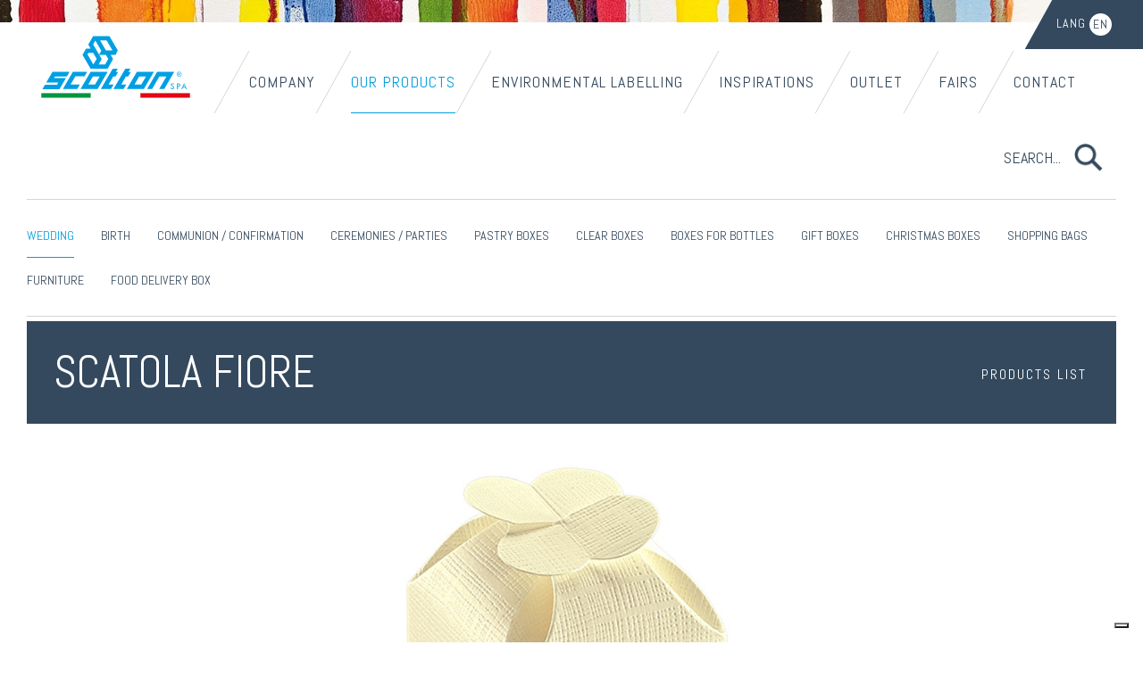

--- FILE ---
content_type: text/html; charset=utf-8
request_url: https://www.scotton.it/en-us/prodotti/matrimonio/13209
body_size: 95947
content:
<!DOCTYPE html>
<html  lang="en-US">
<head id="head"><title>
	Scatole per bomboniere per Matrimonio Scatola fiore - 113209S - Scotton SpA
</title><meta name="description" content="Il più vasto assortimento di scatole per bomboniere per matrimonio. Oltre 6000 articoli online. Scatola fiore - 113209S" /> 
<meta charset="UTF-8" /> 
<meta http-equiv="X-UA-Compatible" content="IE=edge"> <!-- IE=edge,chrome=1 -->
<meta name="viewport" content="width=device-width, initial-scale=1.0">
<link href="/apple-icon-touch.png" rel="apple-touch-icon">
<meta name="apple-mobile-web-app-title" content="Scotton">
<meta name="apple-mobile-web-app-capable" content="no">
<!-- Bootstrap -->
<link rel="stylesheet" href="//maxcdn.bootstrapcdn.com/bootstrap/3.3.5/css/bootstrap.min.css">
<link href='//fonts.googleapis.com/css?family=Lato:300,400,700' rel='stylesheet' type='text/css'>
<link href='//fonts.googleapis.com/css?family=Abel' rel='stylesheet' type='text/css'>
<link rel="stylesheet" href="//cdn.jsdelivr.net/jquery.slick/1.6.0/slick.css">
<link rel="stylesheet" href="//cdn.jsdelivr.net/g/jquery.ion.rangeslider@2.1.4(css/ion.rangeSlider.css+css/ion.rangeSlider.skinHTML5.css)">
<link rel="stylesheet" href="/include/scotton.css?v=20180831">
<link rel="stylesheet" href="/include/xtrstyles.css?v=20180831">
<link rel="stylesheet" href="/include/js/lightcase/css/lightcase.css">
<!-- HTML5 shim and Respond.js for IE8 support of HTML5 elements and media queries -->
<!-- WARNING: Respond.js doesn't work if you view the page via file:// -->
<!--[if lt IE 9]>
<script src="//oss.maxcdn.com/html5shiv/3.7.2/html5shiv.min.js"></script>
<script src="//oss.maxcdn.com/respond/1.4.2/respond.min.js"></script>
<![endif]-->
<meta name="revisit-after" content="2 days">
<!-- <meta name="google-site-verification" content="wsN8wvcu1MX2b6RC2WEdHs19M4Jw3u5WBVOVrVqyAFA"> -->
<meta name="google-site-verification" content="wmWQEiUcfmonLPl-mM71qwEPbQ7QJ7y3C9zE9c5p3gk" />

<!-- Google Tag Manager -->
<script>
  (function(w,d,s,l,i){w[l]=w[l]||[];w[l].push({'gtm.start':
                                                new Date().getTime(),event:'gtm.js'});var f=d.getElementsByTagName(s)[0],
      j=d.createElement(s),dl=l!='dataLayer'?'&l='+l:'';j.async=true;j.src='https://www.googletagmanager.com/gtm.js?id='+i+dl;f.parentNode.insertBefore(j,f);
                      })(window,document,'script','dataLayer','GTM-WJD3MS6');
</script>
<!-- End Google Tag Manager -->


<!-- jQuery (necessary for Bootstrap's JavaScript plugins) -->
<script src="//ajax.googleapis.com/ajax/libs/jquery/1.12.4/jquery.min.js"></script>

<style type="text/css">
  .checkbox input[type=checkbox] {
    margin-left: 0px; 
  }
  
  .event-time {
    font-family: 'Abel', 'Arial Narrow', Arial, Helvetica, sans-serif;
    font-weight: normal;
    text-transform: uppercase;
    margin: 0px 0px 10px 0px;
    font-size: 16px;
    display: block;
  }
  
  @media (min-width: 768px)
    .event-time strong {
    display: block;
  }
  .event-time strong {
    font-size: 24px;
    display: inline-block;
    font-weight: normal;
  }
  
  .navbar .logo .navbar-brand {
    background: url(/getmedia/646332db-4e09-4cb6-905d-edb6d7a446ba/logo-scotton-home-dsk.png.aspx) no-repeat 0 0;
    background-size: contain;
  }
  
  @media  only screen and (-webkit-min-device-pixel-ratio: 1.5),  
    only screen and (   min--moz-device-pixel-ratio: 1.5),  
    only screen and (     -o-min-device-pixel-ratio: 3/2),  
    only screen and (        min-device-pixel-ratio: 1.5),  
    only screen and (min-resolution: 192dpi) {
    .navbar .logo .navbar-brand {
      background-image:url(/getmedia/12639a2d-870b-4347-89f8-cd7adb6188c3/logo-scotton-home-mobile.svg.aspx) !important;
      background-size: contain;
    }
    
  }
  
</style>

<meta name="facebook-domain-verification" content="2tiy110ahchzfyl3ts41iyy4dbkmlf" />
<meta name="p:domain_verify" content="87f31c52209a4d538a01b100b541a705"/> 
<link href="/App_Themes/Default/Images/favicon.ico" type="image/x-icon" rel="shortcut icon"/>
<link href="/App_Themes/Default/Images/favicon.ico" type="image/x-icon" rel="icon"/>
<link href="/CMSPages/GetResource.ashx?_webparts=677" type="text/css" rel="stylesheet"/>
</head>
<body class="LTR Chrome ENUS ContentBody" >
     <!-- Google Tag Manager (noscript) -->
<noscript>
  <iframe src="https://www.googletagmanager.com/ns.html?id=GTM-WJD3MS6" height="0" width="0" style="display:none;visibility:hidden">
  </iframe>
</noscript>
<!-- End Google Tag Manager (noscript) -->
    <form method="post" action="/en-us/prodotti/matrimonio/13209" onsubmit="javascript:return WebForm_OnSubmit();" id="form">
<div class="aspNetHidden">
<input type="hidden" name="__CMSCsrfToken" id="__CMSCsrfToken" value="wntR4q63djjI0CuD06ovkesgkK8+VPMhE5EccpoNWGam4uxTZwYRk9gMwtuOe60lpeIXNWCN+bCIFG6r1ICevel6PHdJTIvVAigaydhbGqM=" />
<input type="hidden" name="__EVENTTARGET" id="__EVENTTARGET" value="" />
<input type="hidden" name="__EVENTARGUMENT" id="__EVENTARGUMENT" value="" />
<input type="hidden" name="__LASTFOCUS" id="__LASTFOCUS" value="" />
<input type="hidden" name="__VIEWSTATE" id="__VIEWSTATE" value="yC8KzlHWWIynv2NM5fd0DSosmsLGdJDptm0PMzS8sERUCGDKZIhhC2ypVqVQkxHhXIcH0mkrMchTqb51aWlkM8pEHi4T0fF92iqaT92vwY62LqAnzuNKIe6UYPVuXRqXTvOl/FfxUocAB4KH6113rs+fOzGGkOGYE6AZO8Cj3rQlfZB6gumrOTMx3+3ziLbHluwltaQuW9bzkSx0kRzSfIDk1s39Xp9NQksr0AA/1naQtMJSu7gZkywm+qx8/Q9VIj81JvHW696nsjOll5Ut3XJOn9EZbocAHslWN+n25aRxr04FxImikCXDcpmJbwBHC6rJJyjgd3H7IHdD+QS9IRpqJggBX+cHiicbhgClWBAulNKf35DxkRyIqpbz9+Hc0d1MBI2WEe02P8qrTxzoJsRFeb/ioFDutKlBWcfzZT5+A2JGVqCsQXQ5XILHUCbYkM4bU+iJSfNhcHAQ0G6QnVfNj77bGcfm/QU8aIkZVI8/ghk9nPBbIAjM5atrV9V6uNNtb0xRXF+SltWVy1dxR2t30QoIvMqzAeHQFcgxzDoOw0FyplfCFeB7JLTfLGghfp6TuWk3sfLBd5ZtjiFfHL6ZNn+TBovr3KgsR4PEWiOX7Fn4UxjXheVijXHOOy2FH9UE1fHoirDm0bydpfISff/AAhdSlxiBvmJP/cAs58b6lXCU+7w7BbN8VfS2UYZCHrUdoeNAiPfULnVBegUqKFZHFjSV/DjK6pBAbiNs2SH032x7CmkNGWelRzpHqKEym1F1HdPfK7i/5QJy18lHoOxNNNeCyJNpfOojpUJ9iUywwbPcEoDki/GScmJo8dfz8V7Rn8vusRmuzwBOKR6Eg3e3JS7gjkwZ1jo9wWew1lApMs2WGRCiODBqSeCXuwC6eqafg/33z+2MYCoT/IZdDoiuEiVkhJWVNNv5xZG8+Or3q0zqC/b3VVL8OchiMi9R2+9ClisJWwhX2283R4cUkqaxRbL1o7IErEDy52uF/dloU2bnrOuvDOf7Lx4Pkt3N9DULiTRYP8QMGsCR9OIxNMAqHLGeekTAEJDjRjGU5i8CrnoqDfvn03ruqZ4WPXZFO0ume4SfdT+8jr8ZMlygRc90b3S1AH4WlaAMfAYYh60waMQR8xYxjd+TGwv59Z2IcHBj7xHZ63HVeig/yQ3wVxIg2eoF/fK6RNsY/gyjNHAdEyQ7HoqlHi0mOWSHzldm9kq1n8Mhv/JdodEzShGep6BRtaCa1UniXQGRHQDgYegkdM5neji5vKN9H12NpP3dCFgKR3uP4XXKnnzy4M3vsTJT/PKUd/8iT4Tn0VwGfAU8EcUUUF2h36zG2Lvlvf56z1o0CJekyK2/PxcVsZ9ghWGKlaQx9ise6S4tqXXpkx7EiLke7+sicJiyCXuPzGlEuCQ7SWj7ewoUOSpw3/7FTIXwtFqsXVWLZEcuOcZdakRdbo2FnCOOiBWMXs7ACrDq7SMOJ+TQdMmdvVECeQntEb/imN5gNRM9L2/+fhUUAFCCW48nVgwNZMADASUS4O/BuR5GveaOJEx0zZRo9IdzHJYZ66Qaw7bZwIMLGRhVDr1NOYt/Cu5aksQNXLDlg9Htu/mPwsmy8jSyibHNMn0m1JYJgih56OEI/klRX1RE91r25+6Z9nxQmyqJC5oB8Gzr5jzSLsIXE4gIYMdq0Y072QKvNGxWmqYD9ytan7vJbNlaO1rNyIQEp33x+ZYiK56EY7NDj79/PL9dan5jQzAfvb7i70h7/O4ZPTb2Tsi7Dob9tGk2Cz6BbRz3JIBLW+qb5i+XOBJllQs+S/+O3aOIu9warDkFuSyEwwYrglJC8ePT1pGr/aSvKR2nh2AtRtvnd6hltbBDgcSd3y5//qh2BC8rYiR9/yoRWtYLy5gG9J7X89JHF4PJAzlolGbpHwRgma3Lgk7CaTT35gVMFz4CAurSjkZgXAJX9IuCIL8unPY8K6J5ffT64WBZf0gUk5P1/wCoHZXMNf7FNjc/5VCIWvrOch5TZTE/aEA53BB/Gmdl/ixMFPpIwBar4C0+SXXVCESi51Q2oP6AQ+xxB2fQJsL4S95qVlnjG+ILzIz2WZzKoTQ2GMx+xqLOX/ELtTH4KEoH+42DUQmPDHzHSAYwod7DNFyDxlV0AH0+KZwCWDx9Bh7Cmo936fTqcfcpsz6xf/nSs91imC48xt573Td+8ve+QmewjNhEeZ9qbeKUNKUt3Xvp3mb6JUOE1/jt3c5CIMbAr+uVkLl1rOAGltTLhjXvCPpuQ2idVgzuOXcAGsD54SJGo/R5XM/4PxTcABQP1FBTpsGQ2siAT5C+erDRUS4/[base64]/b0ynpsu9tXQfyETL8n7aab0uQs7BcCCPFEqBac3oxbS05kLWdU4V93DvPL2KrtnszC96RBZVyp+2O2DX2fX9+od9PHeFXRxIzZyrQvOoHTfJ51LUg7dlqQdj4SrPKlzgktzzpOVrad3bX0gmvhxhl8x3xa/Bj1htZ5WgH41vSS0EXZ3ZmNY5VTm3mZpx+clFCCkjd8YdvmhSJkSCTZKdiISzvBRa3Z3Zd56C/WKrLYRCT+Frs5hWIJYAxXI7mVa+MXu8PyYdxuq+bPB7nDXBeVfofVdYmVMXVwpRXOIG17/092GMOyyCBkC1rz5XtAWdSlrmPafq/YY9IW/u5EE7P/4KEt/35EzxDJO1h1iae9kqPyYD1lJaz2Q8A9q34EJZSYfkBbaQIrFZ8V/BUCLV1SF5ndtg2k36TumcIBq+lDYtWRDwhBTNKxiwbVQeRDd/binkWqwiQ/A0CQGw52/rHj8vd+jZQJ/sd0v6wohwsm+vlSrOCwA1HW1CNt8DhLAq6au5D+FayS5mIv0ezUl34+a35ERbXRrOLL2dImItjRjEhARrN/wmdwfPy7j06sXnkzFKGpyAxIXwfyk/e3Yws/FZTlXaejmSyuSD+a9ekroJ9sVTkNNhpcSvrFp0kQQCNwklY/TyhpKhXVrYSiKex5rnHMjmuUiKdWz0bre+WjWckmda4ci3tj+P5ouzN98Z1h6ZjjOxHiyTbGv+zRUpVXIOEhs934BW3dOpcvYcSyg6MBn8Q0s5QwfMzrRa56VK7rNipBKbycE/XepGOnVnvcfUUrrtaEmoBQlG21TNkI1gpq29e+n9GSh8y5jf6e2YCkqPXoGQP2e0bEnbGkbY7yAEM6/F5bhdokRoaW3wyfdC7i+YacrkBkENnUY+hqvB3i9usNVTDSwYgnPRFx0juMHlHT8SpV0JXJY1vBFM0KR0BfOQtaeagnyNES1+sG1AzrHQGJXGMPdTDY3KanTs1HYkwBOiBrEvev8/uPZ/Ddaae/gp0UaMDr9ZAFeMKfk4aLGtqz7dRNFhNnjrnLvwRSiZddKV/CjWJovwPSBA64sHQCXQHZ5wdtGA/HYa4gammfoUd/nNs5yawxOf3fN6ypmTniya1zfWre1u2e8RqbrafgdytgnR9bE+UjN1bDgihZ6fsnP2SLqZq5OENzwP6ccJv25vrAEf+pX4K4FiKME/W1tAdBMQjlRw8zen0IEzc4CY11xhx8i7DW19OMS1VXhR7O7/M4HzdkfvNVDetZdlPkBPdYDIgVkZR0pp56GN1L0SoZtCVb0i1PwdNe2T8ZQuaiupJN/4e8YGrYlt1tkqjn/[base64]/WImQwfqTqTnzUyytZ9TNiE/ijmwPiaVYBhDa8BSXGd4cknJ7RscsysZO6ly3AysnYi7TVUl+O2ZR965y/YsBXyGuqlywno2Im0pcOsEZSKnatyif/f1sPOAfXCskWa5uwcN1bu68jSx8JZA5yZoBZBEdMzhCv4hX86gJqbwLgYm2Zj2SBb20h4r6id8WtpGrvzloK8poAcup+O9My4+FEWvrmFXIldkwqS/tKYNtFcQFxMhEKXFhH64I2/FBUTlottWe6SNRtNNEWViBAvlXVAnoKiZtTMdYnnB7iMaCXdaPGBBki55hYsfJpKr215TDR0+2Q1l/y0+Ff3IVuBZpXF32JgSX2l1e6Fk4N7kCz7D8CXF4Lap/a9whfGI5QDDULSmn/Is9cQdCPNDaNddQBjtRuIpw9ND1rDu1w7Et5ZJXoWIHIgHvq3hX9L3Q6EYjQ7LxN88P58K41x0KTUSsyMLhixee3tu3B+s5cuMHiBfkGTWLyu597dMnx2KsDgxgULmGxqkpdZZfaXaSi2LUdY2gX+iUBLScCsJA7JheaEBmJESyMIj/GIR0XswHYN7DHdkbvOYSh555Py+68UwgMkxYCLjNGoUM+XA7hLPlKyZJ0o9FzlfhF/Dtvr+DYwA3/xOPf93Ohj7Ut4mwzKC2KLuSqxYcFg6ngae9QdqdlzL7tYgLBR/jminPhCritDcc15oUfhlNeIErGPWURPmV56WNV9FSKz3fr7NzP3Fiw5ULyGWQ53VIdLBk6GyulAprO80uqEaVZ8KBqADu926OG/s8BqF5N7Y7B6LKdUVpoHVN/m/lO/9PzNCYaPUb4rVfDKycCVPnNyOoRajnQG9eE7wXp9LcbRyXJELsAsnh/g5LGE37I/4feWUW1eTeUytYEs0H8oth1G5vTHvwQcW/5EdYCAo10PUDH112APBvcb4RpVEd8jQ5zai+tLCKB9aCbpbwHknGK/GUGq6N2HbhUkCcET3jK7c2rHKcCnI/loZTjbLThCQN3vgoEIwWt3IHqKlw2KiLLY0AUS0twDIEFGuDlM+euNUVcwue2g/QQhf7TQr2u1mdXfHQ6JodkLCxaO8jcBblsrJkxQ36RYAVYuSAhSiN7+veYiKzqxAUTEb8xuL3PLZXdP2EvLpWqj/QWeWPaaa7lJumEVbwNNdCZVIkdktw8xxW/IjWvDzqKm4Ee2n8+rLYs1qeOwVl6K6FZfEL82B4CFG8ympm3/yuZJFLPO5SleXNwo6if6nYaHz76suOxwFANTIsy7KX3TZFkE4WDgX+u+lgqDE/9Gr/z9JlDqSvCSNjqkWi8J/V68oGLCsYP7ERArKd7g6xFcCYd45qaZ4/D4kJVcAELu0ReCMjlmbjepxcmI5zreHVvvwmXhYPdDDRYdXAv/yxYT4EKo0X/ThQ3bXWoxShrWNkuXIOsUDpQcC9S7sf2IwfzK2G9JvWGKZGjOMYETxLcPiIn4g41QgXx9vaAFyulPiKu1YE1EfxgZEtM5czBSa0wbIjWoHGaaBZdWUs970ppifYTv0oZzgX/1/cqWGkvoovNBqRqGfFFXMct8xltPtBOcKnO45p80o7YZZiVDJInIb2pRYnrgKoANrQb6V0iqEfjwppsBE9N4Q7PldAJqegqDXptq5EKPXSxj+lS01k3f+3W8iH+AeBuShwmzn+sMZzRYmhPjmbRwKwMmfEF/wCCb0w2NvlgYCOvxV2vpZf/sHkGi57uAwA9YcXsoTnFRyxqX3ZqTTjfodGp8bLZ+pl5uK7hjQhjboYIe16QQV6UmP/Den5vJHEabBNs7L43WciKQUqNN+YN+//a5kc5EbX27AHmyiQoSu/BdtztC0G9Nzt5pwtScfBKZWOnPamofNZWokU/6oyCc5gkG3yUSPfYx/[base64]/FcDTTooexGtHM3+djQK2Ny8ShI/LzAJn7EH5OJJzls3ARgqFGnKfayhnMljihulbjzTmgv8iTKgtMPOi8/QRRPFe36sE/[base64]/JOXcFP2q38ndY1Ogp2Md6/wbvZUxP45O1nZnbQoyJ/[base64]/H15nC1Wb0cPmYXzkK6AoFy0sAfO4h+sQ5SvB1NBAV0VjbJh2E51Jwdhokad8gZK2UcfznIQlWQjj8IE7HfZNNPSDrAqqQqFVGvzxQPzEt0qjXEVtYMUunuB5ssKR/E1JlkQrM+enMpG+4q5Snpj8kUO+UIZPe75hi+MaXuZ4qSpzohoKXLNnOLre9vpm2+oSoMRjhBabbt7Zg2i//wDWO259knwyDCsMn6ZAGoBbRLOuqGGHzRL/S3VtjIrzekxmoaqM655I14Hf8GNToCioXNv/nKM2SxLStHM9OuC93YMh5bzSKBjRAkl3wrpgzyeRnZQ4uBJi8J0eAi9MlF3ALAh2Gpt+2rhy2m3DMdrMH4Zwfr9jFK1nnQU+cW3MyqG7YBes6RbRnKOsspwp/ut4eLGQ/2WiCgxSihi/8lpM455CiwEZbZs4QmoMy1OPn/f9DnN0HN5JQGXchLP3O6eWsb/ccTDVLxEsmuQHN7ifdcrztahz6zf9TsfVXWAp2GpcalN+yrN0mPAY8JO+T7PxJm/cbqpUcNmkmzpceaU9G9OUjf96ONCiwN+iLtSef7b9GGIFqetmxK4ndM1naZ6y3zHVZ/W38AcqjTZqQdFuGWe5gm4BeD5mkGCyvKrzKOxdG+OwXIeizwSDJZVSZmnpz73P92TTOtV7juUxa0r4yjYggrCBiswx7RJAsnnD8H9RfFpixYEIPOgCFYb2V+guHckCFP/V3rpVYEml0/BFxoR643Zcxtx5GNyKh9AeTcvH64WGdSJTe1FA74yJEnIM9zxhqeULP2jhV2Eg5Ti5a3AsU/kR3Fdg9cbwWgLyqBjRoDjmpWmpnbq/RZUNoprY6dtMj8ILtALe95B1aG8/[base64]/S92TtUhWBVHRof213DcN3rEWJVObOJx5vSYwBAXo8F9taOjPiwQOGmebvPyWi1Qtv8cxGamlSoxYbUeX272aM6KxfYQ+54pZfEX/WadbFLsdSHImk01QI1GAPYqzxZvxdB1nhDQAzz47thydqLBafxLAsl+VZGiuKnxFR8vukPW7NdWEcfiJwdH1cYKilMpPkX90g2nXPg930KAOlGnIEh5m9ULLJJsaIGmx9/W/0WOXKRHs73saMKruy62Hrr7fi7ZQlTY+i9GfUpVqKbroTyrimxWSBryyvzOYIq1oTiHTl5DVR44YQH8bGkqHvmSptWXmvdaOieuz2zl6yImR/wMZiMRvrbWWaz6PRhdBDywvJcW6PkQQd17cLfLVTdCrIPeHPiODqGsAbpsYRTjr2T8A/x+yaQZR42wI4BVq2vic4ciKMYZlMQso7RT5/ftzcZWIJAIr8EeNEcTU2WoSuy7vsjUeg1HHIKkVFttw+a449FSAVh44A+FgYBHpnZ/6bJHhAXskhNY3DxZTrcUnfNLpcMyuBTc7HWn57P6Pjq7csua4YU7kMgNVT/u7r8cVy59DOrh5iO6jegPHZacXgQp3WEEHlWESCvkt+sI3/3RzU31jvcLLCXUMK/aIaBnK03vtD1q2OaWWUNkxSW9egWxxlywWfRVsrX1dElWkDCFDGJU035oATw0+Bvrg7afrr3g8y9bi6l2HZn5My/ReVEHGTqGHtuJNGiwDAyBbxyEjJZwNkYXWf5NdyUXzArjSYDvJiLwGJWss1oAX3TXFxUanEM0QJXTGBedJRAY2YZwfboWLj9Z63xbhJCr6Wgh5UhmtHbuVI+1AFkbHssV3HDZhcm/HuZbjBvtAISl0JvIa0ciX0AV5DbwwXnQW3s/WmTJhyM+sHWRXT8S1LHFDiPDdbEcGN+zrlV0uX8o6Ul56FvBD0DGMaw5OdHJ5wfAOXwQGvHFhY8fDqIALSBCKmEznHI/pRK4KLgMbpIqxYmJhrqobs7bTAjGb8+cJtH5A4ZIiCj/ThW360/F9fS0Cu0gu0lXE6bP28G0nxHPsLMFUDNTiBGXANLsfgquWJuw9qKIE2UeFPaKrlA4m/4nIMzQoz1BCRnf2q2S1kpZ3QEajE5EvNJYvQPhGg74HrtMw8pN1w48upyBLCOk63p6Gv9D3LJLacZnZdqafkGhdVc9/4SuFZ+ms79+DPu84K++bT5cRuFikMSUwMmbFZEnUSKtEx4r9E3oDWN2055oa4msD4Ddqqmp8l86VsBg5CEmsJnAebs/URrgKRK2sAsW3HLCHB4Qj6DBMYS3Z2ybB8KWaLH6u4HmpgoFMJnvxWR7xlXVTSVnngxKVgX+HvlcOg6yS7XE9IqaXj400LhD4rEmaesTuNYQfSSxeudorh1IMFVRzW+4tevzwrObviChkmvT3kt97eu3pa845OT/UdncPnfDoc4mpJrDXr0ByLgLAVgOpDxUruo9nQN/8IBHPhGNDAaEj7mrBKl9JGKA5Rm0jwc3FS9oF9gQu65UG5PLsDvPOUdFky/YqPwwaaK3jzardiJMCAH5Pfxk7ok+RfZFOHH6EL0DtMTCzkZ7oBOrIP12jaisuHVzUGN1b7HS7pizyGRpUr+KI/9zLCuHzYr5piRr/s/c1ZOsX4eTbx9LKYp+jGCV13CTK+kUepX1c5QTQWdaQ5JkEgGyTzocZ+5UDPLvJe6BWGDSeY7Ob6BcxB+LguMXYb/o22Z2VQMZnBVSUZEQnRxszKC+bQIUru3pXHF4kjZNj5KDWGQ8+R7dkzjyYfMvSQmL7emoH18P+PzCJfXkxxDabi/d4V7UNoNDv/yBriBVPhg2vvxNJlgpRwUWoDPb+huZpkFicNUBKbF9w/xgUx0baSvdCJI6MF5AkZOv8X0gJPPs6dOJIO2u9zKI00eJzbZJcz1pH+ZISFfS8rVi71H1dUw6xIzQCaIWkCP1n/+UnqYAldrRElHTTWjw/7Bsh7pmfKyJwFG/OPSNUo9cOxJsAbMwUfFOGvSNyBSOBuTS21MoTfN0fmfyy1mAjUkNpglFt4MmElZXqGjQXwPJo7XxO7iBzK3xhoFJ2mEmwX/OpKJIEDgrlCmdMMrBTVNAsah9TQcECYa9KjccsaDvkXzAhZ5/dJP+N/T5D0qe0n+2R8agxBc3roZDtZStFe8pEJuZ2ILuyjRQBzlZOePKqjgHi4OOHHycDy3v3f7sBPoMO5Cp1J2qQMjCq/zTp93Eqv3t72IhXT0PjBRDuofN9QpVbNdg6oc4KZmNZC24uhy+fYEj7xR8W1aUwQsBaWgutkkouDIut88sIRV0CbZtfk38L8OE+87A/Zx+HjYr0FY40G+xrDmtQXLNJ8xOPQcb6Buy7un5xOU/R7zzdXP1B6w9TcUDOFKKOSixpVrjZsGpEYutheqnFtPgX1UyFVTze+u3Ft1aQv5Zpa3MN2Iuu32RMq9u7oFF2bqZ5Y/LCW/Fuh+qHtPVQ/JrP+x5Tl3C2z6391tRtMYA/1jTC0E8wqI5sichgQho8vSQVK9y906mcR6XAiBS1idkPpML6vSvIsA/I3Gjpe+YDxp7Klb1Nhk4mrUmBUDFnGoOEvFgZFzkm3lTF3TYtlTfdejiLRaLz8qek5yY/[base64]/co6aVBNfh/qvEYPt6ne36Cn8I9uRzv51+8vEBBG0TGWPGEv9S2F137whRTPFfcNzbJZGU5vwflc52TIrQ/bEQ8LMos30mK5JikfKDH43cPTngU3gLv+ct8laQE/cJ5sgV7mf/rxqrFOGDKxc3JFWRvSHR2e3TNjW4R6ioATnEJbxNhsiXL0hxGFN9zisMC6241HQaOzLL3FOdvYncaMPr9nG6D4KsOyHEjZ+pcJ2/DqaedY/yh4EfXvADcjDaF6VIXocJkVz7IjL3qHLCCFscb+E3OhVNOs+tNZYBDieyj0RkLz3Teje4L52luzXobGoZaPiZB5LLygxw+9GAl8Bg7RMLva2BKLVFrXx7L0C8DzaYDlgoAuKMF0Q/l/k1Yew3EiKEsk0UXULrCiuy5c3/aNl/KvLUm6WS1Q7+1+oIYJoROeqCNYF7J0AG5CTwohjutY+uq4SNVNvviiFsG+PxxrRGOeF2BopzP8ibi25Xs6qjwz35JiNIklmr2X4NAm+onW/p5LKz6He3xkKWLdKINJwUnpHYsNn7KkZao38W5IAbj+kI/1belsflszWZP8rDhy3Ooz2UfmAh02KMYAQdsx8uOxccZTAxzuwlaKyYTSL/Lfzbhco+I01c/AXrtkzhHGAmvH8vt17iWM+3Qp1Qc7MHUqxz1RsDL0GmWxQVe7KiAFuaywxPSFq7iNXMHq6R0Cr/Z8UMVVpOTRumY/mh6PE6OOPLkPSnr4mpzorH2zpRWTXV+7Zfs/Y+LQLG4w2po5FBcsr2uFXwmEx6Zjqx5s+3xQvD1B/TkCAisn2v9cYB1WgZrbb9/yCqLQReY8wQg4Epbvf+Tjb6HG84ypxpzP+2blRjkkCKMUxb4cFqOcIk6j1aUXgxkTeUjA+EpOiU4/heWp4uA+k09G3TY4fM+pCGXAZFRe3/YkxuRZtjyVNaC0rnLDMAutZrpVH6BjV/[base64]/zqcRpwnppEzi/HB4PvObSyYGULAdvI1Z/tNRVOooYHv9pfUbyN8610FRXBMGuo6Sq7XnHZ1+hQorjD3ui2ATLOGdnPw4Sn1rZ0WrVPUQesHE7wyP7iIIVGMM9vM9qa4T4EVODsKM0/RCSap1BO83McF/HTMFFbTjhOF9y23BsbLDN0oCjfewm29dw7q8XMe3/[base64]/dWK1n28kLNYz99wCaCi0/7fJa9itRxmDeKk6zzm+ep563iRt/MfMiOn//e7Mj57wa9nKBSSH3biP2U4QsGCfnpurtbEJl1sbSJKSVLYop26Cph1ldlBw6sMWHjVkFKAhQcpiOdGWr480Vh0ipn5QiSyc1wV6pSpuPYW1HLcwBP0CpZG7r7ugV236caehPCW1rTFC65zRcmtCuAPA+DSRh7vlrvAJ7+rodzI3mvmAM6XpAiYI5Aeujv1oC8C/p/pR0MCFhvEg4/3F3lLTLdeD2G20RMYj8qmEy/OWNJFTG+jJHHJVHE7qIPYcUVxfUvYkgUr56K1bn8+6sU2qkxnrU/XNZ+EZ5gk37zL3vT1AcODkeafQjowLdwc9JPPsGkfSlLvbNgtOrwoW++2j+KATeYXoYb+Z6VrcVoxJvks4lahe1tq+dWlf8E8XE861q8Ae3I9OQkbpM6lOSQYVo6X/DY6O6gUpFSzfIX4Rm7l8oFVwQeGJ/x1SaGpqKe7KbGqxpe9EZTb68g6kwHzdrm97PgqfzX+VcuOx1G75ELpBeL9gaKnkDXHyKr2Ofsvs68x7BgRK4pu1h8ERfa6ZDYhIyex6ca7E+kdApCu26m4wyOFZgDe82tihHMlOH3l76mX4KNtTqlMTGO6fcuET1vZKUpX/8vu/pcV9SD8eGZ4Zr19bX3e6qboBJIH6xYLFksnfcqAm75fig+9pp3bidj7JtK2t6InpK3oCZbYNA3Wm0qfVzUeSZy/wlGKu2g/1yjklG8K8jie/9BbFrJ8TQHGlHRKsaylfeKR8YeF95qsJWBOJJik6PimDSsxaVLTvz5FQmOYdaIB9bs46YoqBaaA+fgJu7wITZuV7fDIQAh9AD/u3wnPOusTS34XWCLLdMglKIyBRw1tfAt46CF8Td2e5jDLznNGJ4/egjnqWvUj2mT8HYrxDSDS60s8jK8LfD4jlel2Uuu3wh6UFK/j7cuUGbp/kvijC9EcmvYvMIiAdf2waKz4fu29fJaHj+AK9Lmdlbib4Tn4ep9IZVRI6kaJIwTuB5oE+vCFJkTeSMC63aigG+8jZLQy+6jGlAxSVOmvtidOvqW5SPzwsiGh3sq27bb160hW4E9NLaCAtP4KPWWOCktlZNCF4AwPpO5GdQnHI0Y307z/QKTHA7IZNy8bKWbYKudiL3DwWJlzy2/gsVl30r1WNyT3ctix45tmdg1L2mxEu5hgOecNU/h8CmYNpZHI9O+bENn9ZQ8I82h5H978pnkCssYcBM+O2RB8fQp0uAxVRlm60BMBE0oD0Hx2n06ZaHQTPUCOhrTHXHGcOylSrPx2pcoL5yOLtxNISckz7s8qLDNgaYxjhcmc67l/MXf/0IwfBDNHYt6XpQZlriHzEWk3dnOQM7DWkVp+6JUPYjf5fnboq3UTo5BFwxX41Di5ZC4Al5z1p0Cu9RHYm3oNqkSRwOONFje2w+iXWhsoUL8dhUDlT6wfWX7p+xd2qja63vLyaRxHwwxIDONF5kekC0EQONypV5J0v3OfikkhYY4r2qM1bklMyze+7W7Ero+7Y/vP+Ky6FXBoP1YqnuTJg7pfsjkGQmS/gf/hHn/3fJcfcivbWGe2syXj0ld54SlhhRoq6gB6aA6/1UdwM31xh7KGcmbH7zW/8nfHm5P3I/ecjkOlSRcpFuSGgmBJC0DCmmXf2g74RVKHKq24Q9aTcO+eYX1hoJeaUnyyHEpNPcESJV5/9Pc2U3yJcGKJESPo2bhijR1qSk65oMQxIjPbpINqZv0jQdm1Ymcw7ifYcUNs0X2e5/UREa9wa+HUHz7SKX9t1wkUtfkiF/j34Q0bqDHsIqtG4S2ZFEvwk3q+gftPNI1C+lxgBVFhPWNWVtY1fZ8Xp2apkn1sTsBN7oHqCL8Mw02RQOnWCZKDxKs9ObTDNMxfx/ad+JMNNsY/PoOsOgye0SuTqTiCLjvKf95haaqqrCDyKyXRjlC/AjebfkHgDofjvgQfyCIp6IKCSJNlO464xPgmliiro7IrlWomYSBhh4EzIHrwM9N8HIaET1rE5/jsL56oz08na59Z3j+97xrJD129o/WpxhXiFLCJFmmnBR4Ef3iOJv4Fv5CloXuTVOak+kf1dhzOa6L0+00eO1zBZRy+QWUneF3ORihyU3ud2nRT8Snhw3ucgvrAnOzo5DMZrRvzCRIUDvwQsE4HQGRByt0LfISD9rB4nNgG4ET3FA3VhomJKx6BxfppNgF1DmW6jzP2oHzm+8UbyeT3uwybiNMgu2/gxAGNlw+03/i+tf4Dncmdoau6oCUr9pkCIN+9KLFIZWzQQtzemFv1LGJxO2t8fFqXesRhgZd8LgFjHtc7lQE7V3Zx03MLtwCgpX/CBvPWWzEObXqK44/5svEFKQQYZ/dPcaWgGwXBH3jpm6Hlr/b1CipbzEZP/1YB8ExXYh3m8Ej2xJVN7AbkMHY85UayS2KbKQpueGwyt+HOyu/Dsx0jByoVwtbEtAxlVUMcSE6O2dVvmJpmPqlYvKfY0GgKXgpfsSVyDWX0dr1k5jywlqD4nhhdcZJqS6zNBwrSB+bOu9FQrLNXI4o0PaV0kwrmJ2AU/tXoZbiASdMr7T7G8B4cHUWAUiF2y0s5zAz0r8yMOnwS+poWbfPyy9O9P29Q//Er7GqQJgxcXQomv3P7jn7DaoV/GFIAbypxHRrdOwnbFthAqB/gBiaouLJIaAHoFlHQSofyd0VCVtEQ+Bul/sPeJw/iHiq3CfahhIuL6vL1By68FExrlIKDHoVXV6em1E8xCU5HyyUhs6flqpxWGsBlvof/BaCUinzsOlB3BlV1vjfvgMETHajjBRKqoRCqj4GDGhGlco/S98LP6P1ZWPAF9Mr1OFpPzmMkfiX53BW+VUcEZo33yvTlHU8xBpT44J61xbyONe5YQxKJ1oK47YtDdHyczIzbgyxpbIvVwKv4tIJIgFbNUH17IYKG7XQLapejVi7xdSJPVDiOSrMPV4FlpEMum4aBnHGe0C7Aj+zkxFcYUVMiXpMbacfyQ4i8qtRbmD/IpRaVB/SCSpWuQ5RkegPhr2yvb2xotBkhjTAGy7H8MW6lrK/I6mVgf7rRfBOlUg5gtbKcohUoDM3+N1+rgsJYE1+PyV+PMydtMXYdtTBthO7IPJ+zzx6WcCAGwxdm1CV+kPYkrYe3btc0ZIK9TFxCv6AM0idaMynGVToAmvU8up6lqpRYQQLf7xGzuAh8fBivM2a0lf296rfP876lXWEHB0Ye9ayBuoEG24dzWxu/[base64]/2IU71MJNPd82av/bp6fTLwthGVjljg9486XtsXTRd2W3oMtH+Z2FKvwY/UTYyL/bJHf82MMUvNdS1BkC6WeguXUYv6/GzzZd/152GYJ4Vv1UOjRORHiw/8PqVn+g1oM7kI7sklYmwNcpZfk51rVq8Qsoz9OIkdNK1h0gbK5EPqnuNwl2QvanR64Gpcn9bfGDr3JXwFIN8JO4lMQme3cMJFtkM1UxNoBToCI2K2LZDOrYxCmpiGyq+fMhI9V3wdDNY9R5fg1Kj9Vcu0c5EpHLzPKOG01XkpkfhFt+AT2limjIHwCd8l4jCup6/eE8Bh8/WHUz75B3W6gUKQjV5FU3fFzIfxIDjEZhMcM1Wa7AF1Ds0fM+sGJLFPD4Ko6cXISYtQa4XZ5LPXcEgivXWj8GL7E8JETomaQZWg2MHNvb/gKlHCsAS8UsvNlGYMtp8eYclEdqudW3ifTMGQLWSkmoVEAja5TGS/AqvIqsrzzdQIotyI4bQgFFBM8K4cN0qWvPLNbCq5VNlM/X1PliX+aJ/gYuIhdc7BwjW6/hKtaUfDlnc1IGeFTFTAGtx++qezzAHz5rky72FWZC62vFj7vokR70hhjFQW7R03R2fgjQ1jyfiL2lHfKOufAyB2jp+6lDVacUt3dDsIBn3lObep3DC0WLuZK1UfF+zlGT1KZ5+EN/V66umB/HHlSyIR6DFoZwXyBxFi4IOsyFQaj5YUvevrdWc15695oHDZTWlg0gT+1J7vFzy/StLB4za/45wBnTSH0C9gk8QEKb8WrCQkU60F3NvVNttPRUNs7af9SXVlctGD7UnHStg8GhNoRJb483TQZ+66k8YVljPo8Isk8sPW9R/ZjQkYpOBWGZNnI5LO+E6SPmDSVCvff4ttfRdrSDU36GcsTkh/7MqNKFgdi0Os3CHSbSgfexOHBfbhqTF8dXk7yAKTKTg8wtW8tsSpxEliAIxxTVT5l/[base64]/[base64]/29Ik3lbaMcn/q6S0ms3YqVlXq9TQCdatu4eJBKdkAl2tM7WIISfAOMKLCUayIgRGjydLpq1uZyJWIDy7yOH5xthjKsZ5cg6ThRCSSC2aEIVwQ58Sh3ezvESXIQ2OON/4y6ZQGJKHSb/uNs5pLBwo/f3P81RXSESvtgBxZQfR3cr25mPN+LNtHxqRKz55tF6RzZI8ZI6c4wZ5vby6E3yQ1V9a/g7m08DdvM5v5PyocYsd+wGN1i9A6aMZzNbd49mE578SZUUwU4EnxEoGb23ZKQTELIFixaw9c/b5Md2QoyIPs8sULgJvYUTBEfco4mNQc8GAhUn4gvaFqskz9nLWlk5dr3FBwh49Uxd/8Dy9CfWUgwV70o0iTPVMj0uUpg==" />
</div>

<script type="text/javascript">
//<![CDATA[
var theForm = document.forms['form'];
if (!theForm) {
    theForm = document.form;
}
function __doPostBack(eventTarget, eventArgument) {
    if (!theForm.onsubmit || (theForm.onsubmit() != false)) {
        theForm.__EVENTTARGET.value = eventTarget;
        theForm.__EVENTARGUMENT.value = eventArgument;
        theForm.submit();
    }
}
//]]>
</script>


<script src="/WebResource.axd?d=pynGkmcFUV13He1Qd6_TZJPlNCHW2ngCmHsQ4CiakJi0zpuTJas-h1-qYnQyfWl2ll5NNca_RO8K78wIyUq9WQ2&amp;t=638264530142568977" type="text/javascript"></script>

<input type="hidden" name="lng" id="lng" value="en-US" />
<script src="/CMSPages/GetResource.ashx?scriptfile=%7e%2fCMSScripts%2fWebServiceCall.js" type="text/javascript"></script>
<script type="text/javascript">
	//<![CDATA[

function PM_Postback(param) { if (window.top.HideScreenLockWarningAndSync) { window.top.HideScreenLockWarningAndSync(1080); } if(window.CMSContentManager) { CMSContentManager.allowSubmit = true; }; __doPostBack('m$am',param); }
function PM_Callback(param, callback, ctx) { if (window.top.HideScreenLockWarningAndSync) { window.top.HideScreenLockWarningAndSync(1080); }if (window.CMSContentManager) { CMSContentManager.storeContentChangedStatus(); };WebForm_DoCallback('m$am',param,callback,ctx,null,true); }
//]]>
</script>
<script type="text/javascript">
	//<![CDATA[

function pageLoadingHandler(sender, args) {
    document.lastFocusedControlId = typeof(document.activeElement) === 'undefined' 
        ? '' : document.activeElement.id;
}

function pageLoadedHandler(sender, args) {
    if (typeof(document.lastFocusedControlId) !== 'undefined' && document.lastFocusedControlId != '') {
        var newFocused = document.getElementById(document.lastFocusedControlId);
        if (newFocused) {
            newFocused.focus();
        }
    }
}

function focusHandler(e) {
    document.activeElement = e.originalTarget;
}

function appInit() {
    if (typeof(window.addEventListener) !== 'undefined') {
        window.addEventListener('focus', focusHandler, true);
    }

    var manager = Sys.WebForms.PageRequestManager.getInstance();

    manager.add_pageLoading(pageLoadingHandler);
    manager.add_pageLoaded(pageLoadedHandler);
}
//]]>
</script>
<script src="/ScriptResource.axd?d=nv7asgRUU0tRmHNR2D6t1JKkzQzX8OwnZk7T6mERZTalr7Q5WjVDSb_9sYJCe5XMC2CMAvmOCwPg2oyCV7N60wEzAqV8i7LOwcYGOZnaBfX6QukdJKf_8L3lAcCmST9rO7daOjJo2i8wnVjq9pxZfg2&amp;t=ffffffffc63aff9b" type="text/javascript"></script>
<script src="/ScriptResource.axd?d=NJmAwtEo3Ipnlaxl6CMhvrqVaJTUVY-8DIXq1FkUg-Fg_g850vDN6Sq0K3v9MUl2KtWF9mIoKHrmOHDlAlV1FFIZ9IeVcw9BMxE--e6nW8LPcbAngFOpPL-y-n41LkjYhZ5jbuczuiuziGzo24rNmHd5hY0-zxsie1Vmy1FlqU81&amp;t=ffffffffb1d0f179" type="text/javascript"></script>
<script src="/ScriptResource.axd?d=dwY9oWetJoJoVpgL6Zq8OAHDmTJ3sr3MFNNoTLx8QqORVsYhkpCzT8HoLR_CgrWjhJtNvspTN-9y8frFxWp1tL9Xzf0u-HEA9lsgf9ofTxot7x-2RdNn-fb_7-xMEZ-YJ6QHYanopHxTh_m2btePvizkq9hZQtPU5MmC331Kpgk1&amp;t=ffffffffb1d0f179" type="text/javascript"></script>
<script src="/ScriptResource.axd?d=eE6V8nDbUVn0gtG6hKNX_M9hff7HCWkF6QjyTBwld4x7S0W2YulIAPpkvTw7h3TaknHeEhIS0NbrJ2811VFAnNSF3hFWG8tPaPSnhOUCTjfXG7T6kVeJsEY8KEGdrvuH0&amp;t=27679117" type="text/javascript"></script>
<script src="/ScriptResource.axd?d=mcAASOSteirJeuV-3by3UYHHrKaf2GB2FsMrV4oUd4AbNw3Pky2f41Bahs7Ftf0q9TTwt2T_JbTabXqtbh45Ib48BiyMmIhEFpv8zS_-0g81&amp;t=27679117" type="text/javascript"></script>
<script src="/ScriptResource.axd?d=jwf4VSQi7LeShc44FJ-gAZ0-jAwRnbGONltQgLvQrleyWIj5ffHRZVG5R1DexJpQq1fJqYr7VezPzaytUr6EiClJ4jSKsVqJ_GdShV81ScN1yoy8MU-sE5FDeUyqENKD0&amp;t=27679117" type="text/javascript"></script>
<script src="/ScriptResource.axd?d=HEFpVKbnoeQjkjHkFKu3MLv4y3g-AxA9nR2oQrlEtEssSyyxqzYxqmrzRmswPLVvHpkMdoUApEV3iC1cVyED7pS1YyIS5uLCgOJrNi1EtdAZXOKTd2Avj_vG9aSBBxTR0&amp;t=27679117" type="text/javascript"></script>
<script src="/ScriptResource.axd?d=X6kQKInQS5YQqruiTh57iETsZLwKfeJGKSPrJrVi9gkAjU9vKeVQOSc0xCBPbBeUxUImidRy3KEEtSGRgdiyf_K-DjNvUaMXH33ziFTrk89etQDE38WhKoTPi8wQbYUm0&amp;t=27679117" type="text/javascript"></script>
<script type="text/javascript">
	//<![CDATA[

var CMS = CMS || {};
CMS.Application = {
  "language": "en",
  "imagesUrl": "/CMSPages/GetResource.ashx?image=%5bImages.zip%5d%2f",
  "isDebuggingEnabled": false,
  "applicationUrl": "/",
  "isDialog": false,
  "isRTL": "false"
};

//]]>
</script>
<script type="text/javascript">
//<![CDATA[
function WebForm_OnSubmit() {
null;if (typeof(ValidatorOnSubmit) == "function" && ValidatorOnSubmit() == false) return false;
return true;
}
//]]>
</script>

<div class="aspNetHidden">

	<input type="hidden" name="__VIEWSTATEGENERATOR" id="__VIEWSTATEGENERATOR" value="A5343185" />
	<input type="hidden" name="__SCROLLPOSITIONX" id="__SCROLLPOSITIONX" value="0" />
	<input type="hidden" name="__SCROLLPOSITIONY" id="__SCROLLPOSITIONY" value="0" />
</div>
    <script type="text/javascript">
//<![CDATA[
Sys.WebForms.PageRequestManager._initialize('manScript', 'form', ['tp$lt$ctl07$OnlineFormLeadModal$sys_pnlUpdate','','tp$lt$ctl07$NewsletterSubscription$sys_pnlUpdate','','tctxM',''], ['p$lt$ctl07$OnlineFormLeadModal','','p$lt$ctl07$NewsletterSubscription',''], [], 90, '');
//]]>
</script>

    <div id="ctxM">

</div>
    
<!-- gestione-lingua -->

<!-- /gestione-lingua -->
<!-- header -->
<header class="header">
   <div class="container-fluid">
        <!-- navbar -->
        <nav class="navbar navbar-default navbar-fixed-top"> <!-- role="navigation" -->
            <div class="navbar-header">
                <button type="button" class="navbar-toggle" data-toggle="collapse" data-target=".navbar-collapse">
                    <span class="sr-only">Toggle navigation</span>
                    <span class="icon-bar"></span>
                    <span class="icon-bar"></span>
                    <span class="icon-bar"></span>
                </button>
                <!-- replace h1 / span if != homepage --> 
                <h1 class="logo">
                    <a class="navbar-brand" href="/Home">Scotton Cartotecnica</a>
                </h1>
            </div>
            <div class="navbar-collapse collapse">
                <ul class="nav navbar-nav navbar-right secondary-nav">
                    

                    <li class="dropdown lang"><a href="#" class="dropdown-toggle" data-toggle="dropdown">Lang&nbsp;<span>EN</span></a>
                        <ul class="dropdown-menu"><li class="active"><a href="http://www.scotton.it/en-us/prodotti/matrimonio/113209s">EN</a></li><li ><a href="http://www.scotton.it/fr-fr/prodotti/matrimonio/113209s">FR</a></li><li ><a href="http://www.scotton.it/de-de/prodotti/matrimonio/113209s">DE</a></li><li ><a href="http://www.scotton.it/it-it/prodotti/matrimonio/113209s">IT</a></li><li ><a href="http://www.scotton.it/es-es/prodotti/matrimonio/113209s">ES</a></li>
                        </ul>
                    </li>

                    <!--
                    <li><a href="#" data-toggle="modal" data-target="#modal-login">Login</a></li>
                    -->
                </ul>
				<ul class="nav navbar-nav navbar-left primary-nav">
					

<li class="dropdown">
  <a href="#" class="dropdown-toggle" data-toggle="dropdown">
    Company
  </a>
  <ul class="dropdown-menu">
<li>
  <a href="http://www.scotton.it/en-us/company/production-and-warehouse">
    Production and Warehouse
  </a>
  
</li>

<li>
  <a href="http://www.scotton.it/en-us/company/organization">
    Organization
  </a>
  
</li>

<li>
  <a href="http://www.scotton.it/en-us/company/mission-and-green-company">
    Mission and green company
  </a>
  
</li>

<li>
  <a href="http://www.scotton.it/en-us/company/production-and-warehouse-en">
    Production and Warehouse
  </a>
  
</li>
</ul>
</li>

<li class="dropdown active">
  <a href="#" class="dropdown-toggle" data-toggle="dropdown">
    Our Products
  </a>
  <ul class="dropdown-menu">
<li class=" active">
  <a href="http://www.scotton.it/en-us/our-products/wedding">
    Wedding
  </a>
  
</li>

<li>
  <a href="http://www.scotton.it/en-us/our-products/birth">
    Birth
  </a>
  
</li>

<li>
  <a href="http://www.scotton.it/en-us/our-products/communion-confirmation">
    Communion / Confirmation
  </a>
  
</li>

<li>
  <a href="http://www.scotton.it/en-us/our-products/ceremonies-parties">
    Ceremonies / Parties
  </a>
  
</li>

<li>
  <a href="http://www.scotton.it/en-us/our-products/pastry-boxes">
    Pastry boxes
  </a>
  
</li>

<li>
  <a href="http://www.scotton.it/en-us/our-products/clear-boxes">
    Clear Boxes
  </a>
  
</li>

<li>
  <a href="http://www.scotton.it/en-us/our-products/boxes-for-bottles">
    Boxes for bottles
  </a>
  
</li>

<li>
  <a href="http://www.scotton.it/en-us/our-products/gift-boxes">
    Gift Boxes
  </a>
  
</li>

<li>
  <a href="http://www.scotton.it/en-us/our-products/christmas-boxes">
    Christmas boxes
  </a>
  
</li>

<li>
  <a href="http://www.scotton.it/en-us/our-products/shopping-bags">
    Shopping Bags
  </a>
  
</li>

<li>
  <a href="http://www.scotton.it/en-us/our-products/furniture">
    Furniture
  </a>
  
</li>

<li>
  <a href="http://www.scotton.it/en-us/prodotti/food-delivery-box">
    Food Delivery Box
  </a>
  
</li>

<li>
  <a href="/Home#ourproducts">
    Customized boxes
  </a>
  
</li>
</ul>
</li>

<li>
  <a href="http://www.scotton.it/en-us/environmental-labelling">
    Environmental Labelling
  </a>
  
</li>

<li class="dropdown">
  <a href="#" class="dropdown-toggle" data-toggle="dropdown">
    Inspirations
  </a>
  <ul class="dropdown-menu">
<li>
  <a href="http://www.scotton.it/en-us/inspirations/boxes-for-wedding-favours">
    Boxes for wedding favours
  </a>
  
</li>

<li>
  <a href="http://www.scotton.it/en-us/inspirations/boxes-for-birth-favors">
    Boxes for birth favors
  </a>
  
</li>

<li>
  <a href="http://www.scotton.it/en-us/inspirations/special-events">
    Special Events
  </a>
  
</li>

<li>
  <a href="http://www.scotton.it/en-us/inspirations/bakery-boxes">
    Pastry Boxes
  </a>
  
</li>

<li>
  <a href="http://www.scotton.it/en-us/inspirations/transparent-boxes">
    Transparent Boxes
  </a>
  
</li>

<li>
  <a href="http://www.scotton.it/en-us/inspirations/four-seasons">
    Four Seasons
  </a>
  
</li>

<li>
  <a href="http://www.scotton.it/en-us/inspirations/christmas-packages">
    Christmas packages
  </a>
  
</li>

<li>
  <a href="http://www.scotton.it/en-us/inspirations/bottle-boxes">
    Bottle Boxes
  </a>
  
</li>
</ul>
</li>

<li>
  <a href="http://www.scotton.it/en-us/outlet-en">
    Outlet
  </a>
  
</li>

<li>
  <a href="http://www.scotton.it/en-us/fairs">
    Fairs
  </a>
  
</li>

<li>
  <a href="http://www.scotton.it/en-us/contact">
    Contact
  </a>
  
</li>


				</ul>
                <div class="navbar-form navbar-right" role="search">
                    <div id="p_lt_ctl02_SmartSearchBox_pnlSearch" class="searchBox" onkeypress="javascript:return WebForm_FireDefaultButton(event, &#39;p_lt_ctl02_SmartSearchBox_btnSearch&#39;)">
	
    <label for="p_lt_ctl02_SmartSearchBox_txtWord" id="p_lt_ctl02_SmartSearchBox_lblSearch" style="display:none;">Search:</label>
    <input type="hidden" name="p$lt$ctl02$SmartSearchBox$txtWord_exWatermark_ClientState" id="p_lt_ctl02_SmartSearchBox_txtWord_exWatermark_ClientState" /><input name="p$lt$ctl02$SmartSearchBox$txtWord" type="text" maxlength="1000" id="p_lt_ctl02_SmartSearchBox_txtWord" class="form-control" />
    <input type="submit" name="p$lt$ctl02$SmartSearchBox$btnSearch" value="Search" onclick="javascript:WebForm_DoPostBackWithOptions(new WebForm_PostBackOptions(&quot;p$lt$ctl02$SmartSearchBox$btnSearch&quot;, &quot;&quot;, true, &quot;&quot;, &quot;&quot;, false, false))" id="p_lt_ctl02_SmartSearchBox_btnSearch" class="btn btn-default" />
    
    <div id="p_lt_ctl02_SmartSearchBox_pnlPredictiveResultsHolder" class="predictiveSearchHolder">

	</div>

</div>

                </div>
            </div>
        </nav>
        <!-- /navbar -->
    </div>
</header>
<!-- /header -->

<!-- content -->


<!-- subnav-cat -->
<div class="subnav-cat">
  <div class="container-fluid">
    <nav>
  <ul>
<li class="active"><a href="http://www.scotton.it/en-us/our-products/wedding">Wedding</a></li><li ><a href="http://www.scotton.it/en-us/our-products/birth">Birth</a></li><li ><a href="http://www.scotton.it/en-us/our-products/communion-confirmation">Communion / Confirmation</a></li><li ><a href="http://www.scotton.it/en-us/our-products/ceremonies-parties">Ceremonies / Parties</a></li><li ><a href="http://www.scotton.it/en-us/our-products/pastry-boxes">Pastry boxes</a></li><li ><a href="http://www.scotton.it/en-us/our-products/clear-boxes">Clear Boxes</a></li><li ><a href="http://www.scotton.it/en-us/our-products/boxes-for-bottles">Boxes for bottles</a></li><li ><a href="http://www.scotton.it/en-us/our-products/gift-boxes">Gift Boxes</a></li><li ><a href="http://www.scotton.it/en-us/our-products/christmas-boxes">Christmas boxes</a></li><li ><a href="http://www.scotton.it/en-us/our-products/shopping-bags">Shopping Bags</a></li><li ><a href="http://www.scotton.it/en-us/our-products/furniture">Furniture</a></li><li ><a href="http://www.scotton.it/en-us/prodotti/food-delivery-box">Food Delivery Box</a></li>
  <li></li>
  </ul>
</nav>
  </div>
</div>
<!-- /subnav-cat -->
<!-- main -->





  <article class="main product-detail">
    <!-- product-title -->
    <div class="container-fluid">
  <header class="title-bg-blue">
    <h1>Scatola fiore      </h1>
    <a href="/Prodotti/Matrimonio" class="btn btn-back-white hidden-xs">Products list</a>
  </header>
</div>
    <!-- /product-title -->
    
    <div class="container">
      <!-- product-detail-img -->
      <div class="row">
        <figure class="col-sm-12 product-detail-img">
  <a href="/include/cm/PD-XL/113209S.jpg" data-rel="lightcase:zoom-product" class="fx-zoom">
    <img src="/include/cm/PD/113209S.jpg" alt="Scatola fiore" width="495" height="352">
  </a>
  <figcaption>Scatola fiore</figcaption>
  
</figure>
      </div>
      <!-- /product-detail-img -->
      <!-- products-filter-color -->
      <div class="row">
        <div class="col-sm-10 col-sm-offset-1" id="products-slick-textures">

  <ul class="slick-slide-filter" role="slider" xtrslickswitch="limit-8">
  
  <li onclick="document.location.href='/Prodotti/Matrimonio/113209S';" class="active">
    <div class="filter-item fx-zoom">
      <img src="/include/cm/TX/S0.png" width="70" height="70" alt="Seta Avorio">
      <span class="active-filter">Seta Avorio</span>
      <strong>Seta Avorio</strong>
    </div>
  </li>
  
  <li onclick="document.location.href='/Prodotti/Matrimonio/111625S';">
    <div class="filter-item fx-zoom">
      <img src="/include/cm/TX/WN.png" width="70" height="70" alt="Onda 1.0 avana">
      
      <strong>Onda 1.0 avana</strong>
    </div>
  </li>
  
  </ul>
</div>
      </div>
      <!-- /products-filter-color -->
      
      <div class="col-sm-12 divider"></div>
      
      <div class="row">
        


<!-- product-description -->
<div class="col-sm-4">
  
  <h2>Description</h2>
  
  <p>Gift flower box, as packaging for sugared almonds, confectionery, gifts.</p>
  
</div>
<!-- /product-description -->

<!-- product-table -->
<div class="col-sm-7 col-sm-offset-1">
  
<h2>Sizes</h2>
<table class="table table-striped product-table">
  <thead>
    <tr>
      <th>Length</th>
      <th>Width</th>
      <th>Height</th>
      <th>Pcs/Package</th>
      <th>Code</th>
      <th></th>
    </tr>
  </thead>
  <tbody style="height:auto">

    <tr>
      <td>60 mm</td>
      <td>60 mm</td>
      <td>60 mm</td>
      <td>200</td>
      <td>113208S</td>
      <td></td>
    </tr>

    <tr>
      <td>80 mm</td>
      <td>80 mm</td>
      <td>80 mm</td>
      <td>200</td>
      <td>113209S</td>
      <td></td>
    </tr>

  </tbody>
</table>

</div>
<!-- /product-table -->

<!-- product-video -->
<!--<div class="col-sm-7">
  
</div> -->
<!-- /product-video -->

<!-- product-download-list -->
<div class="col-sm-12"> <!-- col-sm-5 -->
  <!--
  <ul class="product-download-list">
    
    
    
    
  </ul>
  -->
</div>
<!-- /product-download-list -->


<style>
  
  .table-label{
    border:none!important;
  }
  
  .table-label td, .table-label th{
    padding:10px!important;
    text-align: center;
    vertical-align:middle!important;
    border-top:1px !important;
  }
  
  .table-label img{
    max-height:60px;
    width:auto;
  }
  
</style>


  <div class="col-sm-7 col-sm-offset-5">
    <h2>Environmental labels</h2>
    <div class="table-responsive" style="border:none">
      <table class="table-label table">
        <thead>
          <tr>
            <th>Symbol</th>
            <th>Code</th>
            <th>Description</th>
            <th>Disposal</th>
          </tr>
        </thead>
        <tbody>
          
          <tr>
            <td>
              <image src="/getattachment/d0ec1124-c226-4c71-be61-a3d5fa752a7d/attachment.aspx" />
            </td>
            <td class="align-middle">
              PAP21
            </td>
            <td>
              Non-corrugated cardboard <br>packaging
            </td>
            <td>
              Paper
            </td>
          </tr>
          
        </tbody>
      </table>
    </div>
  </div>

<div class="col-sm-12 text-center" style="margin-top:20px">
  <a href="/Contatti?URLReferrer=%7e%2fen-us%2fprodotti%2fmatrimonio%2f113209s" class="btn btn-primary">Ask for more information</a>
</div>
      </div>
    </div>
  </article>
  
  <!-- aside -->
  <aside class="products-list products-related">
    <div class="container-fluid">
      <div class="divider-line"></div>
      
      

<!-- products-alternative -->
<header>
  <h3>Alternative products</h3>
</header>
<div class="row" role="list">
  <style scoped>
    .slick-slide-related-products .slick-arrow {
        position: absolute;
        top: 42%;
        margin-top: -30px;
        width: 30px;
        height: 60px;
        background-position: 50% 50%;
        background-size: 100% 100%;
        background-color: transparent;
        border: 0;
        text-indent: -9999px;
        overflow: hidden;
    }
    .slick-slide-related-products .slick-arrow.slick-prev {
        background-image: url(//www.scotton.it/include/images/arrow-left.png);
        left: -45px;
        display: none !important;
    }
    .slick-slide-related-products .slick-arrow.slick-next {
        background-image: url(//www.scotton.it/include/images/arrow-right.png);
        right: -45px;
        display: none !important;
    }
    .slick-slide-related-products .slick-slide.slick-active {
        outline: none;
    }
    .slick-slide-related-products .slick-arrow:not(.slick-disabled) {
        -khtml-transition:all 0.2s ease;
        -webkit-transition: all 0.2s ease;
        -moz-transition: all 0.2s ease;
        -o-transition: all 0.2s ease;
        -ms-transition:all 0.2s ease;
        transition: all 0.2s ease;
    }
    .slick-slide-related-products .slick-arrow:not(.slick-disabled):hover {
        transform: scale(1.09,1.09);
        -ms-transform: scale(1.09,1.09); /* IE 9 */
        -webkit-transform: scale(1.09,1.09); /* Safari and Chrome */
    }
    .slick-slide-related-products .slick-disabled {
        cursor: default;
        opacity: 0.3;
    }
    
    /* Large devices (1070px and up) */
    @media (min-width: 1070px) {
        .slick-slide-related-products .slick-arrow.slick-prev {
            display: inline-block !important;
        }
        .slick-slide-related-products .slick-arrow.slick-next {
            display: inline-block !important;
        }
    }
    
    /* Large devices (1200px and 1270) */
    @media (min-width: 1200px) and (max-width: 1270px) { 
        .slick-slide-related-products .slick-arrow.slick-prev {
            top: -45px;
            left: 0;
        }
        .slick-slide-related-products .slick-arrow.slick-next {
            top: -45px;
            right: 0;
        }
    }
    .slick-slide-related-products .slick-arrow {
        top: -50px;
        margin-top: 0px;
        /* width: 15px;
        height: 30px; */
    }
    .slick-slide-related-products .slick-arrow.slick-prev {
        background-image: url(//www.scotton.it/include/images/arrow-left.png);
        left: 10px;
        display: inline-block !important;
    }
    .slick-slide-related-products .slick-arrow.slick-next {
        background-image: url(//www.scotton.it/include/images/arrow-right.png);
        right: 10px;
        display: inline-block !important;
    }
  </style>
  <div class="slick-slide-related-products"> <!-- role="slider" --><div class="col-xs-6 col-sm-4 col-md-3" role="listitem">
  <dl onclick="document.location.href='http://www.scotton.it/en-us/prodotti/matrimonio/119007s';">
    <dt>
      <img src="/include/cm/PD/119007S.jpg" width="304" height="356" alt="Pieghevole">
      
    </dt>
    <dd>
      <strong>Pieghevole</strong>
      <!-- Don't show finish in Outlet -->
      
      <small>Fibra Bianco</small>
      
      
      <a href="http://www.scotton.it/en-us/prodotti/matrimonio/119007s" class="btn btn-plus">Details</a>
    </dd>
  </dl>
</div><div class="col-xs-6 col-sm-4 col-md-3" role="listitem">
  <dl onclick="document.location.href='http://www.scotton.it/en-us/prodotti/matrimonio/119034s';">
    <dt>
      <img src="/include/cm/PD/119034S.jpg" width="304" height="356" alt="Pieghevole c/coperchio">
      
    </dt>
    <dd>
      <strong>Pieghevole c/coperchio</strong>
      <!-- Don't show finish in Outlet -->
      
      <small>Fibra Bianco</small>
      
      
      <a href="http://www.scotton.it/en-us/prodotti/matrimonio/119034s" class="btn btn-plus">Details</a>
    </dd>
  </dl>
</div><div class="col-xs-6 col-sm-4 col-md-3" role="listitem">
  <dl onclick="document.location.href='http://www.scotton.it/en-us/prodotti/matrimonio/17262c';">
    <dt>
      <img src="/include/cm/PD/17262C.jpg" width="304" height="356" alt="Pieghevole c/coperchio">
      
    </dt>
    <dd>
      <strong>Pieghevole c/coperchio</strong>
      <!-- Don't show finish in Outlet -->
      
      <small>Matelass&#232; Bianco</small>
      
      
      <a href="http://www.scotton.it/en-us/prodotti/matrimonio/17262c" class="btn btn-plus">Details</a>
    </dd>
  </dl>
</div><div class="col-xs-6 col-sm-4 col-md-3" role="listitem">
  <dl onclick="document.location.href='http://www.scotton.it/en-us/prodotti/matrimonio/117693s';">
    <dt>
      <img src="/include/cm/PD/117693S.jpg" width="304" height="356" alt="Pieghevole">
      
    </dt>
    <dd>
      <strong>Pieghevole</strong>
      <!-- Don't show finish in Outlet -->
      
      <small>Harmony Bianco</small>
      
      
      <a href="http://www.scotton.it/en-us/prodotti/matrimonio/117693s" class="btn btn-plus">Details</a>
    </dd>
  </dl>
</div><div class="col-xs-6 col-sm-4 col-md-3" role="listitem">
  <dl onclick="document.location.href='http://www.scotton.it/en-us/prodotti/matrimonio/117721s';">
    <dt>
      <img src="/include/cm/PD/117721S.jpg" width="304" height="356" alt="Pieghevole c/coperchio">
      
    </dt>
    <dd>
      <strong>Pieghevole c/coperchio</strong>
      <!-- Don't show finish in Outlet -->
      
      <small>Harmony Bianco</small>
      
      
      <a href="http://www.scotton.it/en-us/prodotti/matrimonio/117721s" class="btn btn-plus">Details</a>
    </dd>
  </dl>
</div><div class="col-xs-6 col-sm-4 col-md-3" role="listitem">
  <dl onclick="document.location.href='http://www.scotton.it/en-us/prodotti/regalo/136408s';">
    <dt>
      <img src="/include/cm/PD/136408S.jpg" width="304" height="356" alt="Pieghevole">
      
    </dt>
    <dd>
      <strong>Pieghevole</strong>
      <!-- Don't show finish in Outlet -->
      
      <small>Sfere bianco</small>
      
      
      <a href="http://www.scotton.it/en-us/prodotti/regalo/136408s" class="btn btn-plus">Details</a>
    </dd>
  </dl>
</div><div class="col-xs-6 col-sm-4 col-md-3" role="listitem">
  <dl onclick="document.location.href='http://www.scotton.it/en-us/prodotti/regalo/131328s';">
    <dt>
      <img src="/include/cm/PD/131328S.jpg" width="304" height="356" alt="Pieghevole">
      
    </dt>
    <dd>
      <strong>Pieghevole</strong>
      <!-- Don't show finish in Outlet -->
      
      <small>Seta argento</small>
      
      
      <a href="http://www.scotton.it/en-us/prodotti/regalo/131328s" class="btn btn-plus">Details</a>
    </dd>
  </dl>
</div><div class="col-xs-6 col-sm-4 col-md-3" role="listitem">
  <dl onclick="document.location.href='http://www.scotton.it/en-us/prodotti/matrimonio/113109s';">
    <dt>
      <img src="/include/cm/PD/113109S.jpg" width="304" height="356" alt="Margherita">
      
    </dt>
    <dd>
      <strong>Margherita</strong>
      <!-- Don't show finish in Outlet -->
      
      <small>Seta Avorio</small>
      
      
      <a href="http://www.scotton.it/en-us/prodotti/matrimonio/113109s" class="btn btn-plus">Details</a>
    </dd>
  </dl>
</div><div class="col-xs-6 col-sm-4 col-md-3" role="listitem">
  <dl onclick="document.location.href='http://www.scotton.it/en-us/prodotti/matrimonio/113133s';">
    <dt>
      <img src="/include/cm/PD/113133S.jpg" width="304" height="356" alt="Pieghevole">
      
    </dt>
    <dd>
      <strong>Pieghevole</strong>
      <!-- Don't show finish in Outlet -->
      
      <small>Seta Avorio</small>
      
      
      <a href="http://www.scotton.it/en-us/prodotti/matrimonio/113133s" class="btn btn-plus">Details</a>
    </dd>
  </dl>
</div><div class="col-xs-6 col-sm-4 col-md-3" role="listitem">
  <dl onclick="document.location.href='http://www.scotton.it/en-us/prodotti/matrimonio/113995s';">
    <dt>
      <img src="/include/cm/PD/113995S.jpg" width="304" height="356" alt="Pieghevole">
      
    </dt>
    <dd>
      <strong>Pieghevole</strong>
      <!-- Don't show finish in Outlet -->
      
      <small>Seta Bianco</small>
      
      
      <a href="http://www.scotton.it/en-us/prodotti/matrimonio/113995s" class="btn btn-plus">Details</a>
    </dd>
  </dl>
</div><div class="col-xs-6 col-sm-4 col-md-3" role="listitem">
  <dl onclick="document.location.href='http://www.scotton.it/en-us/prodotti/matrimonio/135492s';">
    <dt>
      <img src="/include/cm/PD/135492S.jpg" width="304" height="356" alt="Pieghevole">
      
    </dt>
    <dd>
      <strong>Pieghevole</strong>
      <!-- Don't show finish in Outlet -->
      
      <small>Avana</small>
      
      
      <a href="http://www.scotton.it/en-us/prodotti/matrimonio/135492s" class="btn btn-plus">Details</a>
    </dd>
  </dl>
</div><div class="col-xs-6 col-sm-4 col-md-3" role="listitem">
  <dl onclick="document.location.href='http://www.scotton.it/en-us/prodotti/matrimonio/116234s';">
    <dt>
      <img src="/include/cm/PD/116234S.jpg" width="304" height="356" alt="Pieghevole">
      
    </dt>
    <dd>
      <strong>Pieghevole</strong>
      <!-- Don't show finish in Outlet -->
      
      <small>Juta blu</small>
      
      
      <a href="http://www.scotton.it/en-us/prodotti/matrimonio/116234s" class="btn btn-plus">Details</a>
    </dd>
  </dl>
</div><div class="col-xs-6 col-sm-4 col-md-3" role="listitem">
  <dl onclick="document.location.href='http://www.scotton.it/en-us/prodotti/matrimonio/114503s';">
    <dt>
      <img src="/include/cm/PD/114503S.jpg" width="304" height="356" alt="Pieghevole">
      
    </dt>
    <dd>
      <strong>Pieghevole</strong>
      <!-- Don't show finish in Outlet -->
      
      <small>Pelle bianco</small>
      
      
      <a href="http://www.scotton.it/en-us/prodotti/matrimonio/114503s" class="btn btn-plus">Details</a>
    </dd>
  </dl>
</div><div class="col-xs-6 col-sm-4 col-md-3" role="listitem">
  <dl onclick="document.location.href='http://www.scotton.it/en-us/prodotti/matrimonio/111621s';">
    <dt>
      <img src="/include/cm/PD/111621S.jpg" width="304" height="356" alt="Pieghevole">
      
    </dt>
    <dd>
      <strong>Pieghevole</strong>
      <!-- Don't show finish in Outlet -->
      
      <small>Onda 1.0 avana</small>
      
      
      <a href="http://www.scotton.it/en-us/prodotti/matrimonio/111621s" class="btn btn-plus">Details</a>
    </dd>
  </dl>
</div><div class="col-xs-6 col-sm-4 col-md-3" role="listitem">
  <dl onclick="document.location.href='http://www.scotton.it/en-us/prodotti/matrimonio/14081';">
    <dt>
      <img src="/include/cm/PD/14081.jpg" width="304" height="356" alt="Pieghevole c/patella">
      
    </dt>
    <dd>
      <strong>Pieghevole c/patella</strong>
      <!-- Don't show finish in Outlet -->
      
      <small>Seta Bianco</small>
      
      
      <a href="http://www.scotton.it/en-us/prodotti/matrimonio/14081" class="btn btn-plus">Details</a>
    </dd>
  </dl>
</div><div class="col-xs-6 col-sm-4 col-md-3" role="listitem">
  <dl onclick="document.location.href='http://www.scotton.it/en-us/prodotti/feste/113667s';">
    <dt>
      <img src="/include/cm/PD/113667S.jpg" width="304" height="356" alt="Pieghevole">
      
    </dt>
    <dd>
      <strong>Pieghevole</strong>
      <!-- Don't show finish in Outlet -->
      
      <small>Seta rosso</small>
      
      
      <a href="http://www.scotton.it/en-us/prodotti/feste/113667s" class="btn btn-plus">Details</a>
    </dd>
  </dl>
</div><div class="col-xs-6 col-sm-4 col-md-3" role="listitem">
  <dl onclick="document.location.href='http://www.scotton.it/en-us/prodotti/nascite/12835';">
    <dt>
      <img src="/include/cm/PD/12835.jpg" width="304" height="356" alt="Pieghevole">
      
    </dt>
    <dd>
      <strong>Pieghevole</strong>
      <!-- Don't show finish in Outlet -->
      
      <small>Seta Rosa</small>
      
      
      <a href="http://www.scotton.it/en-us/prodotti/nascite/12835" class="btn btn-plus">Details</a>
    </dd>
  </dl>
</div><div class="col-xs-6 col-sm-4 col-md-3" role="listitem">
  <dl onclick="document.location.href='http://www.scotton.it/en-us/prodotti/nascite/112640s';">
    <dt>
      <img src="/include/cm/PD/112640S.jpg" width="304" height="356" alt="Pieghevole">
      
    </dt>
    <dd>
      <strong>Pieghevole</strong>
      <!-- Don't show finish in Outlet -->
      
      <small>Seta Celeste</small>
      
      
      <a href="http://www.scotton.it/en-us/prodotti/nascite/112640s" class="btn btn-plus">Details</a>
    </dd>
  </dl>
</div><div class="col-xs-6 col-sm-4 col-md-3" role="listitem">
  <dl onclick="document.location.href='http://www.scotton.it/en-us/prodotti/nascite/114808s';">
    <dt>
      <img src="/include/cm/PD/114808S.jpg" width="304" height="356" alt="Pieghevole">
      
    </dt>
    <dd>
      <strong>Pieghevole</strong>
      <!-- Don't show finish in Outlet -->
      
      <small>Orsetto Rosa</small>
      
      
      <a href="http://www.scotton.it/en-us/prodotti/nascite/114808s" class="btn btn-plus">Details</a>
    </dd>
  </dl>
</div><div class="col-xs-6 col-sm-4 col-md-3" role="listitem">
  <dl onclick="document.location.href='http://www.scotton.it/en-us/prodotti/nascite/112824s';">
    <dt>
      <img src="/include/cm/PD/112824S.jpg" width="304" height="356" alt="Margherita">
      
    </dt>
    <dd>
      <strong>Margherita</strong>
      <!-- Don't show finish in Outlet -->
      
      <small>Seta Rosa</small>
      
      
      <a href="http://www.scotton.it/en-us/prodotti/nascite/112824s" class="btn btn-plus">Details</a>
    </dd>
  </dl>
</div><div class="col-xs-6 col-sm-4 col-md-3" role="listitem">
  <dl onclick="document.location.href='http://www.scotton.it/en-us/prodotti/nascite/112615s';">
    <dt>
      <img src="/include/cm/PD/112615S.jpg" width="304" height="356" alt="Margherita">
      
    </dt>
    <dd>
      <strong>Margherita</strong>
      <!-- Don't show finish in Outlet -->
      
      <small>Seta Celeste</small>
      
      
      <a href="http://www.scotton.it/en-us/prodotti/nascite/112615s" class="btn btn-plus">Details</a>
    </dd>
  </dl>
</div>
  </div>
</div>
<!-- /products-alternative -->
      
    </div>
  </aside>
  <!-- /aside -->

<!-- /main -->
<!-- /content -->

<!-- footer -->
<footer class="container-fluid footer"> <!-- role="contentinfo" -->
    <div class="footer-inner">
        <!-- highlight-news-footer -->
        
        <!-- /highlight-news-footer -->
        <div class="row">
            <div class="col-sm-6 col-md-4 col-sm-push-4">
                
                <!--
                <div class="footer-form-newsletter">
                    <h4>Iscriviti alla newsletter</h4>
                    <div class="row">
                        <div class="col-xs-7">
                            <div class="form-group">
                                <label for="form-newsletter-email" class="sr-only">Email</label>
                                <input type="text" class="form-control" id="form-newsletter-email" placeholder="La tua email">
                            </div>
                        </div>
                        <div class="col-xs-5">
                            <button type="button" class="btn btn-primary">Iscriviti</button>
                        </div>
                    </div>
                </div>
                -->
            </div>
            <div class="col-sm-4 col-sm-pull-6 col-md-pull-4">
                <h4>Scotton S.p.A.<br>Cartotecnica</h4>
                <address>
                    Via Vallina Orticella, 1<br>
                    31030 Borso del Grappa / Treviso / Italy<br>
                    Tel. +39 0423 913300 / Fax +39 0423 913399<br>
                    <a href="mailto:scotton@scotton.it">scotton@scotton.it</a>
                </address>
            </div>
            <div class="col-sm-2 col-md-4 footer-social-icon">
              <div style="text-align: right;"><br />
<br />
<br />
&nbsp;</div>

<h4 style="text-align: right;"><br />
<strong><small><a href="/en-us/services/privacypolicy">Privacy Policy</a> / <a href="/en-us/services/cookiepolicy">Cookie Policy</a><br />
<a href="/en-us/services/privacypolicy-(b2b)-en">Policy on the processing of personal data ​</a></small></strong></h4>





                <!--
                <ul>
                    <li><a class="facebook" href="#" target="_blank" rel="nofollow" title="Facebook">Facebook</a></li>
                    <li><a class="twitter" href="#" target="_blank" rel="nofollow" title="Twitter">Twitter</a></li>
                    <li><a class="linkedin" href="#" target="_blank" rel="nofollow" title="linkedIn">LinkedIn</a></li>
                </ul>
                -->
            </div>
        </div>
        <div class="row">
            <div class="col-sm-8">
                <small>
                C.F. 00605260264 / P.Iva 01981300245 / Cap. Soc. € 2.600.000,00 i.v. Registro Imprese TV n. 00605260264 / REA n. TV-129948
                </small>
            </div>
            <div class="col-sm-4 text-right">
                <small>
                    <a href="/Services/Model231-2001">Modello 231/2001</a> / 
                    <a href="/Services/PrivacyPolicy">Privacy policy</a>
                </small>
            </div>
        </div>
    </div>
</footer>
<!-- /footer -->

<!-- modal-login -->
<!--
<div class="modal fade" id="modal-login" tabindex="-1" role="dialog" aria-labelledby="Login">
    <div class="modal-dialog modal-sm" role="document">
        <div class="modal-content">
            <div class="modal-header">
                <button type="button" class="close" data-dismiss="modal" aria-label="Close"><span aria-hidden="true">&times;</span></button>
                <h4 class="modal-title">Accedi all'area riservata</h4>
            </div>
            <div class="form-login">
                <div class="modal-body">
                    <div class="form-group">
                        <label for="form-login-user">Username</label>
                        <input type="text" class="form-control" id="form-login-user" placeholder="Inserisci il tuo username...">
                    </div>
                    <div class="form-group">
                        <label for="form-login-pass">Password</label>
                        <input type="password" class="form-control" id="form-login-pass" placeholder="Inserisci la tua password...">
                    </div>
                </div>
                <div class="modal-footer">
                    <button type="button" class="btn btn-default" data-dismiss="modal">Chiudi</button>
                    <button type="button" class="btn btn-primary">Accedi</button>
                </div>
            </div>
        </div>
    </div>
</div>
-->
<!-- /modal-login -->

<div class="modal fade" id="modal-lead" tabindex="-1" role="dialog">
  <div class="modal-dialog" role="document">
    <div class="modal-content">
      <div class="modal-header">
        <button type="button" class="close" data-dismiss="modal" aria-label="Close"><span aria-hidden="true">&times;</span></button>
        <h4 class="modal-title">SCOTTON Spa</h4>
      </div>
      <div class="modal-body" style="padding:20px 30px;">
        <p>BOXES: IDEAS, SHAPES, COLORS</p><div id="p_lt_ctl07_OnlineFormLeadModal_sys_pnlUpdate">
	<div id="p_lt_ctl07_OnlineFormLeadModal_plcUp_viewBiz">
		<div id="p_lt_ctl07_OnlineFormLeadModal_plcUp_viewBiz_pnlForm" class="form-horizontal" onkeypress="javascript:return WebForm_FireDefaultButton(event, &#39;p_lt_ctl07_OnlineFormLeadModal_plcUp_viewBiz_ctl00_btnOK&#39;)">
			
<div class="row">
  <div class="col-sm-12 form-group" style="margin-left: unset; margin-right: unset;">
    <label id="p_lt_ctl07_OnlineFormLeadModal_plcUp_viewBiz_ctl00_lLeadFirstname" class="control-label editing-form-label" for="p_lt_ctl07_OnlineFormLeadModal_plcUp_viewBiz_ctl00_iLeadFirstname_fcLeadFirstname_txtText">First name</label>
    <div id="p_lt_ctl07_OnlineFormLeadModal_plcUp_viewBiz_ctl00_iLeadFirstname">
				<input name="p$lt$ctl07$OnlineFormLeadModal$plcUp$viewBiz$ctl00$iLeadFirstname$fcLeadFirstname$txtText" type="text" maxlength="200" id="p_lt_ctl07_OnlineFormLeadModal_plcUp_viewBiz_ctl00_iLeadFirstname_fcLeadFirstname_txtText" class="form-control" />

			</div>
    
  </div>
  <div class="col-sm-12 form-group" style="margin-left: unset; margin-right: unset;">
    <label id="p_lt_ctl07_OnlineFormLeadModal_plcUp_viewBiz_ctl00_lLeadEmail" class="control-label editing-form-label" for="p_lt_ctl07_OnlineFormLeadModal_plcUp_viewBiz_ctl00_iLeadEmail_fcLeadEmail_txtEmailInput">Email</label>
    <div id="p_lt_ctl07_OnlineFormLeadModal_plcUp_viewBiz_ctl00_iLeadEmail">
				<input name="p$lt$ctl07$OnlineFormLeadModal$plcUp$viewBiz$ctl00$iLeadEmail$fcLeadEmail$txtEmailInput" type="text" maxlength="254" id="p_lt_ctl07_OnlineFormLeadModal_plcUp_viewBiz_ctl00_iLeadEmail_fcLeadEmail_txtEmailInput" class="form-control" />
<span id="p_lt_ctl07_OnlineFormLeadModal_plcUp_viewBiz_ctl00_iLeadEmail_fcLeadEmail_revEmailValid" class="form-control-error" style="display:none;"></span>
			</div>
    
  </div>
  <div class="col-sm-12 form-group" style="margin-left: unset; margin-right: unset;">
    <label id="p_lt_ctl07_OnlineFormLeadModal_plcUp_viewBiz_ctl00_lLeadCompany" class="control-label editing-form-label" for="p_lt_ctl07_OnlineFormLeadModal_plcUp_viewBiz_ctl00_iLeadCompany_fcLeadCompany_txtText">Company</label>
    <div id="p_lt_ctl07_OnlineFormLeadModal_plcUp_viewBiz_ctl00_iLeadCompany">
				<input name="p$lt$ctl07$OnlineFormLeadModal$plcUp$viewBiz$ctl00$iLeadCompany$fcLeadCompany$txtText" type="text" maxlength="200" id="p_lt_ctl07_OnlineFormLeadModal_plcUp_viewBiz_ctl00_iLeadCompany_fcLeadCompany_txtText" class="form-control" />

			</div>
    
  </div>
  <div class="col-sm-12 form-group" style="margin-left: unset; margin-right: unset;">
    <label id="p_lt_ctl07_OnlineFormLeadModal_plcUp_viewBiz_ctl00_lLeadArea" class="control-label editing-form-label" for="p_lt_ctl07_OnlineFormLeadModal_plcUp_viewBiz_ctl00_iLeadArea_fcLeadArea_dropDownList">Country</label>
    <div id="p_lt_ctl07_OnlineFormLeadModal_plcUp_viewBiz_ctl00_iLeadArea">
				<select name="p$lt$ctl07$OnlineFormLeadModal$plcUp$viewBiz$ctl00$iLeadArea$fcLeadArea$dropDownList" onchange="javascript:setTimeout(&#39;__doPostBack(\&#39;p$lt$ctl07$OnlineFormLeadModal$plcUp$viewBiz$ctl00$iLeadArea$fcLeadArea$dropDownList\&#39;,\&#39;\&#39;)&#39;, 0)" id="p_lt_ctl07_OnlineFormLeadModal_plcUp_viewBiz_ctl00_iLeadArea_fcLeadArea_dropDownList" class="DropDownField form-control">
					<option selected="selected" value="ITA">Italy</option>
					<option value="ALB">Albania</option>
					<option value="AUT">Austria</option>
					<option value="BEL">Belgium</option>
					<option value="FRA">France</option>
					<option value="DEU">Germany</option>
					<option value="GRC">Greece</option>
					<option value="GBR">United Kingdom</option>
					<option value="IRL">Ireland</option>
					<option value="POL">Poland</option>
					<option value="PRT">Portugal</option>
					<option value="ESP">Spain</option>
					<option value="CHE">Switzerland</option>
					<option value="EUR">Europe (Other)</option>
					<option value="USA">United States of America</option>
					<option value="CDN">Canada</option>
					<option value="LAT">Latin America</option>
					<option value="RUS">Russia</option>
					<option value="CIN">China</option>
					<option value="MED">Middle East</option>
					<option value="JPN">Japan</option>
					<option value="OCE">Oceania</option>
					<option value="OTH">Other country</option>

				</select>
<div id="p_lt_ctl07_OnlineFormLeadModal_plcUp_viewBiz_ctl00_iLeadArea_fcLeadArea_autoComplete" class="autocomplete">
    
    
</div>
			</div>
    
  </div>
  <div class="col-sm-12 form-group" style="margin-left: unset; margin-right: unset;">
    <label id="p_lt_ctl07_OnlineFormLeadModal_plcUp_viewBiz_ctl00_lLeadState" class="control-label editing-form-label" for="p_lt_ctl07_OnlineFormLeadModal_plcUp_viewBiz_ctl00_iLeadState_fcLeadState_dropDownList">State</label>
    <div id="p_lt_ctl07_OnlineFormLeadModal_plcUp_viewBiz_ctl00_iLeadState">
				<select name="p$lt$ctl07$OnlineFormLeadModal$plcUp$viewBiz$ctl00$iLeadState$fcLeadState$dropDownList" id="p_lt_ctl07_OnlineFormLeadModal_plcUp_viewBiz_ctl00_iLeadState_fcLeadState_dropDownList" class="DropDownField form-control">
					<option selected="selected" value="">(Select)</option>
					<option value="AGRIGENTO">Agrigento</option>
					<option value="ALESSANDRIA">Alessandria</option>
					<option value="ANCONA">Ancona</option>
					<option value="AOSTA">Aosta</option>
					<option value="L&#39;AQUILA">L&#39;Aquila</option>
					<option value="AREZZO">Arezzo</option>
					<option value="ASCOLI-PICENO">Ascoli-Piceno</option>
					<option value="ASTI">Asti</option>
					<option value="AVELLINO">Avellino</option>
					<option value="BARI">Bari</option>
					<option value="BARLETTA-ANDRIA-TRANI">Barletta-Andria-Trani</option>
					<option value="BELLUNO">Belluno</option>
					<option value="BENEVENTO">Benevento</option>
					<option value="BERGAMO">Bergamo</option>
					<option value="BIELLA">Biella</option>
					<option value="BOLOGNA">Bologna</option>
					<option value="BOLZANO">Bolzano</option>
					<option value="BRESCIA">Brescia</option>
					<option value="BRINDISI">Brindisi</option>
					<option value="CAGLIARI">Cagliari</option>
					<option value="CALTANISSETTA">Caltanissetta</option>
					<option value="CAMPOBASSO">Campobasso</option>
					<option value="CARBONIA IGLESIAS">Carbonia Iglesias</option>
					<option value="CASERTA">Caserta</option>
					<option value="CATANIA">Catania</option>
					<option value="CATANZARO">Catanzaro</option>
					<option value="CHIETI">Chieti</option>
					<option value="COMO">Como</option>
					<option value="COSENZA">Cosenza</option>
					<option value="CREMONA">Cremona</option>
					<option value="CROTONE">Crotone</option>
					<option value="CUNEO">Cuneo</option>
					<option value="ENNA">Enna</option>
					<option value="FERMO">Fermo</option>
					<option value="FERRARA">Ferrara</option>
					<option value="FIRENZE">Firenze</option>
					<option value="FOGGIA">Foggia</option>
					<option value="FORLI-CESENA">Forli-Cesena</option>
					<option value="FROSINONE">Frosinone</option>
					<option value="GENOVA">Genova</option>
					<option value="GORIZIA">Gorizia</option>
					<option value="GROSSETO">Grosseto</option>
					<option value="IMPERIA">Imperia</option>
					<option value="ISERNIA">Isernia</option>
					<option value="LA-SPEZIA">La-Spezia</option>
					<option value="LATINA">Latina</option>
					<option value="LECCE">Lecce</option>
					<option value="LECCO">Lecco</option>
					<option value="LIVORNO">Livorno</option>
					<option value="LODI">Lodi</option>
					<option value="LUCCA">Lucca</option>
					<option value="MACERATA">Macerata</option>
					<option value="MANTOVA">Mantova</option>
					<option value="MASSA-CARRARA">Massa-Carrara</option>
					<option value="MATERA">Matera</option>
					<option value="MEDIO CAMPIDANO">Medio Campidano</option>
					<option value="MESSINA">Messina</option>
					<option value="MILANO">Milano</option>
					<option value="MODENA">Modena</option>
					<option value="MONZA-BRIANZA">Monza-Brianza</option>
					<option value="NAPOLI">Napoli</option>
					<option value="NOVARA">Novara</option>
					<option value="NUORO">Nuoro</option>
					<option value="OGLIASTRA">Ogliastra</option>
					<option value="OLBIA TEMPIO">Olbia Tempio</option>
					<option value="ORISTANO">Oristano</option>
					<option value="PADOVA">Padova</option>
					<option value="PALERMO">Palermo</option>
					<option value="PARMA">Parma</option>
					<option value="PAVIA">Pavia</option>
					<option value="PERUGIA">Perugia</option>
					<option value="PESARO-URBINO">Pesaro-Urbino</option>
					<option value="PESCARA">Pescara</option>
					<option value="PIACENZA">Piacenza</option>
					<option value="PISA">Pisa</option>
					<option value="PISTOIA">Pistoia</option>
					<option value="PORDENONE">Pordenone</option>
					<option value="POTENZA">Potenza</option>
					<option value="PRATO">Prato</option>
					<option value="RAGUSA">Ragusa</option>
					<option value="RAVENNA">Ravenna</option>
					<option value="REGGIO-CALABRIA">Reggio-Calabria</option>
					<option value="REGGIO-EMILIA">Reggio-Emilia</option>
					<option value="RIETI">Rieti</option>
					<option value="RIMINI">Rimini</option>
					<option value="ROMA">Roma</option>
					<option value="ROVIGO">Rovigo</option>
					<option value="SALERNO">Salerno</option>
					<option value="SASSARI">Sassari</option>
					<option value="SAVONA">Savona</option>
					<option value="SIENA">Siena</option>
					<option value="SIRACUSA">Siracusa</option>
					<option value="SONDRIO">Sondrio</option>
					<option value="TARANTO">Taranto</option>
					<option value="TERAMO">Teramo</option>
					<option value="TERNI">Terni</option>
					<option value="TORINO">Torino</option>
					<option value="TRAPANI">Trapani</option>
					<option value="TRENTO">Trento</option>
					<option value="TREVISO">Treviso</option>
					<option value="TRIESTE">Trieste</option>
					<option value="UDINE">Udine</option>
					<option value="VARESE">Varese</option>
					<option value="VENEZIA">Venezia</option>
					<option value="VERBANIA">Verbania</option>
					<option value="VERCELLI">Vercelli</option>
					<option value="VERONA">Verona</option>
					<option value="VIBO-VALENTIA">Vibo-Valentia</option>
					<option value="VICENZA">Vicenza</option>
					<option value="VITERBO">Viterbo</option>

				</select>
<div id="p_lt_ctl07_OnlineFormLeadModal_plcUp_viewBiz_ctl00_iLeadState_fcLeadState_autoComplete" class="autocomplete">
    
    
</div>
			</div>
    
  </div>
</div>
<div class="clearfix"></div>
<div class="row" style="margin-bottom: 10px;">
  <div class="col-sm-12 checkbox form-group" style="margin-left: unset; margin-right: unset;">
    <div id="p_lt_ctl07_OnlineFormLeadModal_plcUp_viewBiz_ctl00_iLeadPrivacy">
				<span id="p_lt_ctl07_OnlineFormLeadModal_plcUp_viewBiz_ctl00_iLeadPrivacy_fcLeadPrivacy_list" class="checkbox checkbox-list-vertical"><input id="p_lt_ctl07_OnlineFormLeadModal_plcUp_viewBiz_ctl00_iLeadPrivacy_fcLeadPrivacy_list_0" type="checkbox" name="p$lt$ctl07$OnlineFormLeadModal$plcUp$viewBiz$ctl00$iLeadPrivacy$fcLeadPrivacy$list$0" value="Yes" /><label for="p_lt_ctl07_OnlineFormLeadModal_plcUp_viewBiz_ctl00_iLeadPrivacy_fcLeadPrivacy_list_0">I declare that I have read the <a href="/Services/privacypolicy" target="_blank"> Privacy Policy</a>.</label></span>
			</div>
    
  </div>
</div>
<div class="form-group"><div class="editing-form-label-cell"></div><div class="editing-form-value-cell"><input type="submit" name="p$lt$ctl07$OnlineFormLeadModal$plcUp$viewBiz$ctl00$btnOK" value="Submit" id="p_lt_ctl07_OnlineFormLeadModal_plcUp_viewBiz_ctl00_btnOK" class="FormButton btn btn-primary center-block" /></div></div>
		</div>
	</div>
</div>      </div>
    </div>
  </div>
</div><div class="modal fade" id="modal-subscribe" tabindex="-1" role="dialog"> <!-- aria-labelledby="Subscribe" -->
  <div class="modal-dialog modal-sm" role="document">
    <div class="modal-content">
      <div class="modal-header">
        <button type="button" class="close" data-dismiss="modal" aria-label="Close"><span aria-hidden="true">&times;</span></button>
        <h4 class="modal-title">Subscribe to our newsletter</h4>
      </div>
      <div class="form-login"><div id="p_lt_ctl07_NewsletterSubscription_sys_pnlUpdate">
	<div id="p_lt_ctl07_NewsletterSubscription_plcUp_pnlSubscription" class="Subscription" onkeypress="javascript:return WebForm_FireDefaultButton(event, &#39;p_lt_ctl07_NewsletterSubscription_plcUp_btnSubmit&#39;)">
		
    <div class="modal-body" role="form">
		
		


		
			<div class="form-group">
				<div class="editing-form-label-cell">
					<label for="p_lt_ctl07_NewsletterSubscription_plcUp_txtFirstName" id="p_lt_ctl07_NewsletterSubscription_plcUp_lblFirstName" class="control-label">First&nbsp;Name:</label>

				</div>
				<div class="editing-form-value-cell">
					<input name="p$lt$ctl07$NewsletterSubscription$plcUp$txtFirstName" type="text" maxlength="200" id="p_lt_ctl07_NewsletterSubscription_plcUp_txtFirstName" class="form-control" />


				</div>
			</div>
		
		
			<div class="form-group">
				<div class="editing-form-label-cell">
					<label for="p_lt_ctl07_NewsletterSubscription_plcUp_txtLastName" id="p_lt_ctl07_NewsletterSubscription_plcUp_lblLastName" class="control-label">Last&nbsp;Name:</label>

				</div>
				<div class="editing-form-value-cell">
					<input name="p$lt$ctl07$NewsletterSubscription$plcUp$txtLastName" type="text" maxlength="200" id="p_lt_ctl07_NewsletterSubscription_plcUp_txtLastName" class="form-control" />


				</div>
			</div>
		
		
			<div class="form-group">
				<div class="editing-form-label-cell">
					<label for="p_lt_ctl07_NewsletterSubscription_plcUp_txtEmail" id="p_lt_ctl07_NewsletterSubscription_plcUp_lblEmail" class="control-label">Email:</label>

				</div>
				<div class="editing-form-value-cell" id="newsletter-form-email">
					<input name="p$lt$ctl07$NewsletterSubscription$plcUp$txtEmail$txtEmailInput" type="text" maxlength="254" id="p_lt_ctl07_NewsletterSubscription_plcUp_txtEmail_txtEmailInput" class="form-control" />
<span id="p_lt_ctl07_NewsletterSubscription_plcUp_txtEmail_revEmailValid" class="form-control-error" style="display:none;"></span>


				</div>
			</div>
		
		
			<div class="form-group">
				<div class="editing-form-value-cell editing-form-value-cell-offset">
					<span id="p_lt_ctl07_NewsletterSubscription_plcUp_chklNewsletters" class="NewsletterList checkbox-list-vertical checkbox"><input id="p_lt_ctl07_NewsletterSubscription_plcUp_chklNewsletters_0" type="checkbox" name="p$lt$ctl07$NewsletterSubscription$plcUp$chklNewsletters$0" value="03ComunicazioneATuttiIClienti" /><label for="p_lt_ctl07_NewsletterSubscription_plcUp_chklNewsletters_0">03. Comunicazione a tutti i clienti</label><br /><input id="p_lt_ctl07_NewsletterSubscription_plcUp_chklNewsletters_1" type="checkbox" name="p$lt$ctl07$NewsletterSubscription$plcUp$chklNewsletters$1" value="04.ComunicazioneATuttiIClientiEAgenti" /><label for="p_lt_ctl07_NewsletterSubscription_plcUp_chklNewsletters_1">04. Comunicazione a tutti i clienti e agenti</label><br /><input id="p_lt_ctl07_NewsletterSubscription_plcUp_chklNewsletters_2" type="checkbox" name="p$lt$ctl07$NewsletterSubscription$plcUp$chklNewsletters$2" value="05.ComunicazioniAiFornitori" /><label for="p_lt_ctl07_NewsletterSubscription_plcUp_chklNewsletters_2">05. Comunicazioni ai fornitori</label><br /><input id="p_lt_ctl07_NewsletterSubscription_plcUp_chklNewsletters_3" type="checkbox" name="p$lt$ctl07$NewsletterSubscription$plcUp$chklNewsletters$3" value="06.ComunicazioneClientiEsteri" /><label for="p_lt_ctl07_NewsletterSubscription_plcUp_chklNewsletters_3">06. Comunicazione clienti esteri</label><br /><input id="p_lt_ctl07_NewsletterSubscription_plcUp_chklNewsletters_4" type="checkbox" name="p$lt$ctl07$NewsletterSubscription$plcUp$chklNewsletters$4" value="07.ComunicazioneATuttiIDipendentiScotton" /><label for="p_lt_ctl07_NewsletterSubscription_plcUp_chklNewsletters_4">07. Comunicazione a tutti i dipendenti Scotton</label><br /><input id="p_lt_ctl07_NewsletterSubscription_plcUp_chklNewsletters_5" type="checkbox" name="p$lt$ctl07$NewsletterSubscription$plcUp$chklNewsletters$5" value="08.ComunicazioneDiretti_pasticceria_ezzelino_agenti" /><label for="p_lt_ctl07_NewsletterSubscription_plcUp_chklNewsletters_5">08. Comunicazione diretti+pasticceria+ezzelino+agenti</label><br /><input id="p_lt_ctl07_NewsletterSubscription_plcUp_chklNewsletters_6" type="checkbox" name="p$lt$ctl07$NewsletterSubscription$plcUp$chklNewsletters$6" value="09.ComunicazioniFlorentina" /><label for="p_lt_ctl07_NewsletterSubscription_plcUp_chklNewsletters_6">09. Comunicazioni Florentina</label><br /><input id="p_lt_ctl07_NewsletterSubscription_plcUp_chklNewsletters_7" type="checkbox" name="p$lt$ctl07$NewsletterSubscription$plcUp$chklNewsletters$7" value="Circolari" /><label for="p_lt_ctl07_NewsletterSubscription_plcUp_chklNewsletters_7">Circolari</label><br /><input id="p_lt_ctl07_NewsletterSubscription_plcUp_chklNewsletters_8" type="checkbox" name="p$lt$ctl07$NewsletterSubscription$plcUp$chklNewsletters$8" value="ClientiEstero" /><label for="p_lt_ctl07_NewsletterSubscription_plcUp_chklNewsletters_8">Clienti Estero</label><br /><input id="p_lt_ctl07_NewsletterSubscription_plcUp_chklNewsletters_9" type="checkbox" name="p$lt$ctl07$NewsletterSubscription$plcUp$chklNewsletters$9" value="ClientiEzzelino" /><label for="p_lt_ctl07_NewsletterSubscription_plcUp_chklNewsletters_9">Clienti Ezzelino</label><br /><input id="p_lt_ctl07_NewsletterSubscription_plcUp_chklNewsletters_10" type="checkbox" name="p$lt$ctl07$NewsletterSubscription$plcUp$chklNewsletters$10" value="ClientiFlorentinaItalia" /><label for="p_lt_ctl07_NewsletterSubscription_plcUp_chklNewsletters_10">Clienti Florentina Italia</label><br /><input id="p_lt_ctl07_NewsletterSubscription_plcUp_chklNewsletters_11" type="checkbox" name="p$lt$ctl07$NewsletterSubscription$plcUp$chklNewsletters$11" value="ComunicazioneAgenteSpampinato" /><label for="p_lt_ctl07_NewsletterSubscription_plcUp_chklNewsletters_11">Comunicazione agente Spampinato</label><br /><input id="p_lt_ctl07_NewsletterSubscription_plcUp_chklNewsletters_12" type="checkbox" name="p$lt$ctl07$NewsletterSubscription$plcUp$chklNewsletters$12" value="ComunicazioneCambioAgente" /><label for="p_lt_ctl07_NewsletterSubscription_plcUp_chklNewsletters_12">Comunicazione Cambio Agente</label><br /><input id="p_lt_ctl07_NewsletterSubscription_plcUp_chklNewsletters_13" type="checkbox" name="p$lt$ctl07$NewsletterSubscription$plcUp$chklNewsletters$13" value="ComunicazioneCambioAgenteSanna" /><label for="p_lt_ctl07_NewsletterSubscription_plcUp_chklNewsletters_13">Comunicazione Cambio Agente Sanna</label><br /><input id="p_lt_ctl07_NewsletterSubscription_plcUp_chklNewsletters_14" type="checkbox" name="p$lt$ctl07$NewsletterSubscription$plcUp$chklNewsletters$14" value="ComunicazioneCambioAgenteVeneto" /><label for="p_lt_ctl07_NewsletterSubscription_plcUp_chklNewsletters_14">Comunicazione Cambio Agente Veneto</label><br /><input id="p_lt_ctl07_NewsletterSubscription_plcUp_chklNewsletters_15" type="checkbox" name="p$lt$ctl07$NewsletterSubscription$plcUp$chklNewsletters$15" value="ComunicazioneChiusura-EmergenzaCovid19" /><label for="p_lt_ctl07_NewsletterSubscription_plcUp_chklNewsletters_15">Comunicazione Chiusura - Emergenza covid19</label><br /><input id="p_lt_ctl07_NewsletterSubscription_plcUp_chklNewsletters_16" type="checkbox" name="p$lt$ctl07$NewsletterSubscription$plcUp$chklNewsletters$16" value="ComunicazioneChiusuraUfficiEmergenzaCovid" /><label for="p_lt_ctl07_NewsletterSubscription_plcUp_chklNewsletters_16">Comunicazione Chiusura Uffici Emergenza covid</label><br /><input id="p_lt_ctl07_NewsletterSubscription_plcUp_chklNewsletters_17" type="checkbox" name="p$lt$ctl07$NewsletterSubscription$plcUp$chklNewsletters$17" value="ComunicazioneClientiEzzelinoToscana" /><label for="p_lt_ctl07_NewsletterSubscription_plcUp_chklNewsletters_17">Comunicazione Clienti Ezzelino Toscana</label><br /><input id="p_lt_ctl07_NewsletterSubscription_plcUp_chklNewsletters_18" type="checkbox" name="p$lt$ctl07$NewsletterSubscription$plcUp$chklNewsletters$18" value="ComunicazioneClientiFlorentina" /><label for="p_lt_ctl07_NewsletterSubscription_plcUp_chklNewsletters_18">Comunicazione Clienti Florentina</label><br /><input id="p_lt_ctl07_NewsletterSubscription_plcUp_chklNewsletters_19" type="checkbox" name="p$lt$ctl07$NewsletterSubscription$plcUp$chklNewsletters$19" value="ComunicazioneClientiFoglio1E2-PrezziListino" /><label for="p_lt_ctl07_NewsletterSubscription_plcUp_chklNewsletters_19">Comunicazione clienti foglio 1 e 2 - Prezzi listino</label><br /><input id="p_lt_ctl07_NewsletterSubscription_plcUp_chklNewsletters_20" type="checkbox" name="p$lt$ctl07$NewsletterSubscription$plcUp$chklNewsletters$20" value="ComunicazioneClientiFoglio3-Sconto20" /><label for="p_lt_ctl07_NewsletterSubscription_plcUp_chklNewsletters_20">Comunicazione clienti foglio 3 - Sconto 20%</label><br /><input id="p_lt_ctl07_NewsletterSubscription_plcUp_chklNewsletters_21" type="checkbox" name="p$lt$ctl07$NewsletterSubscription$plcUp$chklNewsletters$21" value="ComunicazioneEsteroChiusura-EmergenzaCovid" /><label for="p_lt_ctl07_NewsletterSubscription_plcUp_chklNewsletters_21">Comunicazione Estero Chiusura - Emergenza covid</label><br /><input id="p_lt_ctl07_NewsletterSubscription_plcUp_chklNewsletters_22" type="checkbox" name="p$lt$ctl07$NewsletterSubscription$plcUp$chklNewsletters$22" value="ComunicazioneFieraHost" /><label for="p_lt_ctl07_NewsletterSubscription_plcUp_chklNewsletters_22">Comunicazione Fiera Host</label><br /><input id="p_lt_ctl07_NewsletterSubscription_plcUp_chklNewsletters_23" type="checkbox" name="p$lt$ctl07$NewsletterSubscription$plcUp$chklNewsletters$23" value="ComunicazioneFiereFlorentina" /><label for="p_lt_ctl07_NewsletterSubscription_plcUp_chklNewsletters_23">Comunicazione Fiere Florentina</label><br /><input id="p_lt_ctl07_NewsletterSubscription_plcUp_chklNewsletters_24" type="checkbox" name="p$lt$ctl07$NewsletterSubscription$plcUp$chklNewsletters$24" value="ComunicazioneFiereSigep" /><label for="p_lt_ctl07_NewsletterSubscription_plcUp_chklNewsletters_24">Comunicazione Fiere Sigep</label><br /><input id="p_lt_ctl07_NewsletterSubscription_plcUp_chklNewsletters_25" type="checkbox" name="p$lt$ctl07$NewsletterSubscription$plcUp$chklNewsletters$25" value="ComunicazioniAClientiERappresentanti" /><label for="p_lt_ctl07_NewsletterSubscription_plcUp_chklNewsletters_25">Comunicazioni a Clienti e Rappresentanti</label><br /><input id="p_lt_ctl07_NewsletterSubscription_plcUp_chklNewsletters_26" type="checkbox" name="p$lt$ctl07$NewsletterSubscription$plcUp$chklNewsletters$26" value="ComunicazioniChiusure" /><label for="p_lt_ctl07_NewsletterSubscription_plcUp_chklNewsletters_26">Comunicazioni Chiusure</label><br /><input id="p_lt_ctl07_NewsletterSubscription_plcUp_chklNewsletters_27" type="checkbox" name="p$lt$ctl07$NewsletterSubscription$plcUp$chklNewsletters$27" value="ComunicazioniEsteri" /><label for="p_lt_ctl07_NewsletterSubscription_plcUp_chklNewsletters_27">Comunicazioni clienti Esteri</label><br /><input id="p_lt_ctl07_NewsletterSubscription_plcUp_chklNewsletters_28" type="checkbox" name="p$lt$ctl07$NewsletterSubscription$plcUp$chklNewsletters$28" value="ComunicazioniFieraPaperwordl" /><label for="p_lt_ctl07_NewsletterSubscription_plcUp_chklNewsletters_28">Comunicazioni Fiera Paperworld</label><br /><input id="p_lt_ctl07_NewsletterSubscription_plcUp_chklNewsletters_29" type="checkbox" name="p$lt$ctl07$NewsletterSubscription$plcUp$chklNewsletters$29" value="ComunicazioniPasticceria" /><label for="p_lt_ctl07_NewsletterSubscription_plcUp_chklNewsletters_29">Comunicazioni Pasticceria</label><br /><input id="p_lt_ctl07_NewsletterSubscription_plcUp_chklNewsletters_30" type="checkbox" name="p$lt$ctl07$NewsletterSubscription$plcUp$chklNewsletters$30" value="Dumbo" /><label for="p_lt_ctl07_NewsletterSubscription_plcUp_chklNewsletters_30">Dumbo</label><br /><input id="p_lt_ctl07_NewsletterSubscription_plcUp_chklNewsletters_31" type="checkbox" name="p$lt$ctl07$NewsletterSubscription$plcUp$chklNewsletters$31" value="NuoviProdottiFlorentina" /><label for="p_lt_ctl07_NewsletterSubscription_plcUp_chklNewsletters_31">Nuovi prodotti Florentina</label><br /><input id="p_lt_ctl07_NewsletterSubscription_plcUp_chklNewsletters_32" type="checkbox" name="p$lt$ctl07$NewsletterSubscription$plcUp$chklNewsletters$32" value="NuoviProdottiNatale" /><label for="p_lt_ctl07_NewsletterSubscription_plcUp_chklNewsletters_32">Nuovi prodotti Natale</label><br /><input id="p_lt_ctl07_NewsletterSubscription_plcUp_chklNewsletters_33" type="checkbox" name="p$lt$ctl07$NewsletterSubscription$plcUp$chklNewsletters$33" value="FlorentinaItalia-Clienti_Agenti_Interni" /><label for="p_lt_ctl07_NewsletterSubscription_plcUp_chklNewsletters_33">Offerte Florentina</label><br /><input id="p_lt_ctl07_NewsletterSubscription_plcUp_chklNewsletters_34" type="checkbox" name="p$lt$ctl07$NewsletterSubscription$plcUp$chklNewsletters$34" value="OpenDays" /><label for="p_lt_ctl07_NewsletterSubscription_plcUp_chklNewsletters_34">Open Days</label><br /><input id="p_lt_ctl07_NewsletterSubscription_plcUp_chklNewsletters_35" type="checkbox" name="p$lt$ctl07$NewsletterSubscription$plcUp$chklNewsletters$35" value="RipresaServizioMensaDal20Aprile" /><label for="p_lt_ctl07_NewsletterSubscription_plcUp_chklNewsletters_35">Ripresa servizio mensa dal 20 Aprile</label><br /><input id="p_lt_ctl07_NewsletterSubscription_plcUp_chklNewsletters_36" type="checkbox" name="p$lt$ctl07$NewsletterSubscription$plcUp$chklNewsletters$36" value="Tutorial" /><label for="p_lt_ctl07_NewsletterSubscription_plcUp_chklNewsletters_36">Tutorial</label><br /><input id="p_lt_ctl07_NewsletterSubscription_plcUp_chklNewsletters_37" type="checkbox" name="p$lt$ctl07$NewsletterSubscription$plcUp$chklNewsletters$37" value="UscitePubblicitarieEArticoliBombonieraItaliana" /><label for="p_lt_ctl07_NewsletterSubscription_plcUp_chklNewsletters_37">Uscite pubblicitarie e articoli Bomboniera Italiana</label><br /><input id="p_lt_ctl07_NewsletterSubscription_plcUp_chklNewsletters_38" type="checkbox" name="p$lt$ctl07$NewsletterSubscription$plcUp$chklNewsletters$38" value="UscitePubblicitarieEArticoliGrandiVini" /><label for="p_lt_ctl07_NewsletterSubscription_plcUp_chklNewsletters_38">Uscite pubblicitarie e articoli Grandi Vini</label><br /><input id="p_lt_ctl07_NewsletterSubscription_plcUp_chklNewsletters_39" type="checkbox" name="p$lt$ctl07$NewsletterSubscription$plcUp$chklNewsletters$39" value="UscitepubblicitariearticoliIlpasticcere" /><label for="p_lt_ctl07_NewsletterSubscription_plcUp_chklNewsletters_39">Uscite pubblicitarie e articoli Il pasticcere</label></span>


				</div>
			</div>
		
		
			<div class="form-group">
				<div class="editing-form-label-cell">
					<span id="p_lt_ctl07_NewsletterSubscription_plcUp_lblCaptcha" class="control-label">CAPTCHA verification:</span><!-- AssociatedControlID="scCaptcha" -->

				</div>
				<div class="editing-form-value-cell">
					
<div>
    
</div>
<table class="CaptchaTable">
    <tr>
        <td>
            <input name="p$lt$ctl07$NewsletterSubscription$plcUp$scCaptcha$captchaControl$txtSecurityCode" type="text" id="p_lt_ctl07_NewsletterSubscription_plcUp_scCaptcha_captchaControl_txtSecurityCode" class="CaptchaTextBox form-control" />
        </td>
        <td>
            &nbsp;<img id="p_lt_ctl07_NewsletterSubscription_plcUp_scCaptcha_captchaControl_imgSecurityCode" src="/CMSPages/Dialogs/CaptchaImage.aspx?hash=fdb58427-a6c7-4afd-9e5f-8c7f628b3de1&amp;captcha=p_lt_ctl07_NewsletterSubscription_plcUp_scCaptcha_captchaControl&amp;width=80&amp;height=20" alt="Security code" />
        </td>
        
    </tr>
</table>



				</div>
			</div>
		
		<div class="modal-footer">
			<input type="submit" name="p$lt$ctl07$NewsletterSubscription$plcUp$btnSubmit" value="Subscribe" onclick="javascript:WebForm_DoPostBackWithOptions(new WebForm_PostBackOptions(&quot;p$lt$ctl07$NewsletterSubscription$plcUp$btnSubmit&quot;, &quot;&quot;, true, &quot;&quot;, &quot;&quot;, false, false))" id="p_lt_ctl07_NewsletterSubscription_plcUp_btnSubmit" class="SubscriptionButton btn btn-primary" />
			
		</div>
	</div>

	</div>

</div>      </div>
    </div>
  </div>
</div>

<!-- Include all compiled plugins (below), or include individual files as needed -->
<script src="//maxcdn.bootstrapcdn.com/bootstrap/3.3.5/js/bootstrap.min.js"></script>
<script src="/include/js/js.cookie.js"></script>
<script src="/include/js/lightcase/lightcase.js"></script>
<script src="//cdn.jsdelivr.net/g/jquery.slick@1.6.0,jquery.ion.rangeslider@2.1.4"></script>
<script src="//cdnjs.cloudflare.com/ajax/libs/toastr.js/latest/js/toastr.min.js"></script> 
<script src="/include/js/masonry.pkgd.min.js"></script>
<script src="/include/js/imagesloaded.pkgd.min.js"></script>
<script src="/include/js/script.js"></script>





<!-- ToastR setup -->
<script>
(function(){
  toastr.options = {
    "closeButton": false,
    "debug": false,
    "newestOnTop": false,
    "progressBar": false,
    "positionClass": "toast-top-center",
    "preventDuplicates": false,
    "onclick": null,
    "showDuration": "300",
    "hideDuration": "1000",
    "timeOut": "5000",
    "extendedTimeOut": "1000",
    "showEasing": "swing",
    "hideEasing": "linear",
    "showMethod": "fadeIn",
    "hideMethod": "fadeOut"
  }
})();  
</script>

    
    
<script type="text/javascript">
//<![CDATA[
var Page_Validators =  new Array(document.getElementById("p_lt_ctl07_OnlineFormLeadModal_plcUp_viewBiz_ctl00_iLeadEmail_fcLeadEmail_revEmailValid"), document.getElementById("p_lt_ctl07_NewsletterSubscription_plcUp_txtEmail_revEmailValid"));
//]]>
</script>

<script type="text/javascript">
//<![CDATA[
var p_lt_ctl07_OnlineFormLeadModal_plcUp_viewBiz_ctl00_iLeadEmail_fcLeadEmail_revEmailValid = document.all ? document.all["p_lt_ctl07_OnlineFormLeadModal_plcUp_viewBiz_ctl00_iLeadEmail_fcLeadEmail_revEmailValid"] : document.getElementById("p_lt_ctl07_OnlineFormLeadModal_plcUp_viewBiz_ctl00_iLeadEmail_fcLeadEmail_revEmailValid");
p_lt_ctl07_OnlineFormLeadModal_plcUp_viewBiz_ctl00_iLeadEmail_fcLeadEmail_revEmailValid.controltovalidate = "p_lt_ctl07_OnlineFormLeadModal_plcUp_viewBiz_ctl00_iLeadEmail_fcLeadEmail_txtEmailInput";
p_lt_ctl07_OnlineFormLeadModal_plcUp_viewBiz_ctl00_iLeadEmail_fcLeadEmail_revEmailValid.display = "Dynamic";
p_lt_ctl07_OnlineFormLeadModal_plcUp_viewBiz_ctl00_iLeadEmail_fcLeadEmail_revEmailValid.enabled = "False";
p_lt_ctl07_OnlineFormLeadModal_plcUp_viewBiz_ctl00_iLeadEmail_fcLeadEmail_revEmailValid.evaluationfunction = "RegularExpressionValidatorEvaluateIsValid";
var p_lt_ctl07_NewsletterSubscription_plcUp_txtEmail_revEmailValid = document.all ? document.all["p_lt_ctl07_NewsletterSubscription_plcUp_txtEmail_revEmailValid"] : document.getElementById("p_lt_ctl07_NewsletterSubscription_plcUp_txtEmail_revEmailValid");
p_lt_ctl07_NewsletterSubscription_plcUp_txtEmail_revEmailValid.controltovalidate = "p_lt_ctl07_NewsletterSubscription_plcUp_txtEmail_txtEmailInput";
p_lt_ctl07_NewsletterSubscription_plcUp_txtEmail_revEmailValid.display = "Dynamic";
p_lt_ctl07_NewsletterSubscription_plcUp_txtEmail_revEmailValid.enabled = "False";
p_lt_ctl07_NewsletterSubscription_plcUp_txtEmail_revEmailValid.evaluationfunction = "RegularExpressionValidatorEvaluateIsValid";
//]]>
</script>


<script type="text/javascript">
	//<![CDATA[
WebServiceCall('/cmsapi/webanalytics', 'LogHit', '{"NodeAliasPath":"/Prodotti/Matrimonio/113209S","DocumentCultureCode":"en-US","UrlReferrer":""}')
//]]>
</script>
<script type="text/javascript">
//<![CDATA[

WebForm_InitCallback();//]]>
</script>
<script>
  fbq('track', 'ViewContent');
</script>
<script type="text/javascript">
	//<![CDATA[
$(document).ready(function(){
  var slideIndex = $('.slick-slide-filter').find('.active').index();
  $('.slick-slide-filter').slick('slickGoTo', parseInt(slideIndex));
});
//]]>
</script>
<script type="text/javascript">
	//<![CDATA[
// slick slide products
if ($('.slick-slide-related-products').length) {
    $('.slick-slide-related-products').slick({
        dots: false,
        infinite: false,
        speed: 300,
        slidesToShow: 4,
        slidesToScroll: 4,
        arrows: true,
        responsive: [
            {
              breakpoint: 992,
              settings: {
                slidesToShow: 3,
                slidesToScroll: 3
              }
            },
            {
              breakpoint: 768,
              settings: {
                slidesToShow: 2,
                slidesToScroll: 2
              }
            }
        ]
    });
}
//]]>
</script>
<script type="text/javascript">
	//<![CDATA[
$('#form-newsletter-button').click(function() {
  email = $('#form-newsletter-email').val();
  $('#newsletter-form-email').find('.form-control').val(email);
});
//]]>
</script>
<script type="text/javascript">
	//<![CDATA[

Sys.Application.add_init(appInit);

//]]>
</script>
<script type="text/javascript">
//<![CDATA[

var Page_ValidationActive = false;
if (typeof(ValidatorOnLoad) == "function") {
    ValidatorOnLoad();
}

function ValidatorOnSubmit() {
    if (Page_ValidationActive) {
        return ValidatorCommonOnSubmit();
    }
    else {
        return true;
    }
}
        
theForm.oldSubmit = theForm.submit;
theForm.submit = WebForm_SaveScrollPositionSubmit;

theForm.oldOnSubmit = theForm.onsubmit;
theForm.onsubmit = WebForm_SaveScrollPositionOnSubmit;
Sys.Application.add_init(function() {
    $create(Sys.Extended.UI.TextBoxWatermarkBehavior, {"ClientStateFieldID":"p_lt_ctl02_SmartSearchBox_txtWord_exWatermark_ClientState","id":"p_lt_ctl02_SmartSearchBox_txtWord_exWatermark","watermarkText":"Search..."}, null, null, $get("p_lt_ctl02_SmartSearchBox_txtWord"));
});

document.getElementById('p_lt_ctl07_OnlineFormLeadModal_plcUp_viewBiz_ctl00_iLeadEmail_fcLeadEmail_revEmailValid').dispose = function() {
    Array.remove(Page_Validators, document.getElementById('p_lt_ctl07_OnlineFormLeadModal_plcUp_viewBiz_ctl00_iLeadEmail_fcLeadEmail_revEmailValid'));
}

document.getElementById('p_lt_ctl07_NewsletterSubscription_plcUp_txtEmail_revEmailValid').dispose = function() {
    Array.remove(Page_Validators, document.getElementById('p_lt_ctl07_NewsletterSubscription_plcUp_txtEmail_revEmailValid'));
}
//]]>
</script>
</form>
</body>
</html>


--- FILE ---
content_type: image/svg+xml
request_url: https://www.scotton.it/getattachment/d0ec1124-c226-4c71-be61-a3d5fa752a7d/attachment.aspx
body_size: 1325
content:
<?xml version="1.0" encoding="UTF-8"?><svg id="Livello_2" xmlns="http://www.w3.org/2000/svg" viewBox="0 0 410.8 500"><g id="_ÎÓÈ_1"><g><path d="m347.02,84.11l-26.91,15.17-48.34-83.67c-7.13-8.85-20.08-15.61-30.88-15.61h-71.02c-11.95,0-26.55,8.28-32.96,18.52-.17.27-51.93,89.86-51.93,89.86l65.66,37.81,54.53-94.45,49.27,85.33-25.88,15.18s80.88,3.41,80.88,3.41l37.57-71.56Z" style="fill:#1a1a1a;"/><path d="m24.32,151.73l26.59,15.72L2.65,251.13c-4.1,10.6-3.45,25.18,1.95,34.53l35.51,61.5c5.97,10.35,20.41,18.87,32.49,19.3.32.01,103.77.05,103.77.05l-.1-75.77h-109.07s49.27-85.33,49.27-85.33l26.08,14.82s-37.49-71.75-37.49-71.75l-80.76,3.24Z" style="fill:#1a1a1a;"/><path d="m244.84,397.81l.32-30.89,96.6-.05c11.23-1.75,23.53-9.61,28.93-18.95l35.51-61.5c5.97-10.35,6.14-27.11.47-37.79-.15-.28-51.85-89.89-51.85-89.89l-65.57,37.97,54.53,94.45h-98.53s-.21-30-.21-30c0-.01-43.4,68.34-43.4,68.34l43.19,68.32Z" style="fill:#1a1a1a;"/></g><text transform="translate(131.75 476.87)" style="font-family:MyriadPro-Regular, &apos;Myriad Pro&apos;; font-size:92.52px;"><tspan x="0" y="0" style="letter-spacing:-.08em;">P</tspan><tspan x="41.45" y="0">AP</tspan></text><text transform="translate(160.5 227.63)" style="font-family:MyriadPro-Regular, &apos;Myriad Pro&apos;; font-size:87.52px;"><tspan x="0" y="0">21</tspan></text></g></svg>